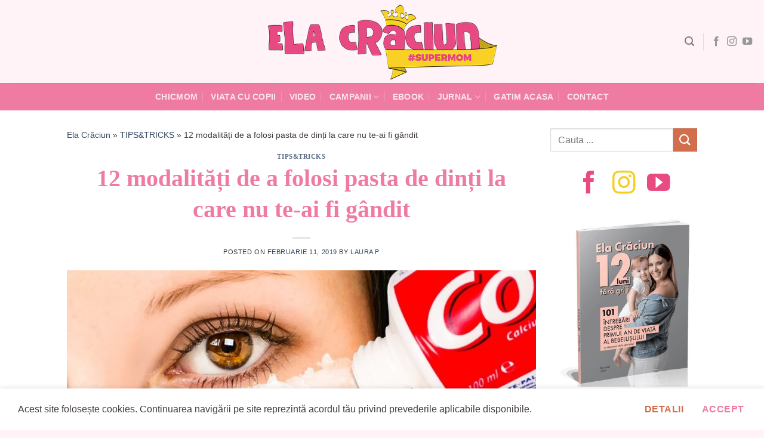

--- FILE ---
content_type: text/html; charset=UTF-8
request_url: https://elacraciun.ro/12-modalitati-de-a-folosi-pasta-de-dinti-la-care-nu-te-ai-fi-gandit/
body_size: 23117
content:
<!DOCTYPE html>
<html lang="ro-RO" class="loading-site no-js">
<head>
	<meta charset="UTF-8" />
	<link rel="profile" href="http://gmpg.org/xfn/11" />
	<link rel="pingback" href="https://elacraciun.ro/xmlrpc.php" />

	<script>(function(html){html.className = html.className.replace(/\bno-js\b/,'js')})(document.documentElement);</script>
<meta name='robots' content='index, follow, max-image-preview:large, max-snippet:-1, max-video-preview:-1' />
<meta name="viewport" content="width=device-width, initial-scale=1" />
<!-- Google Tag Manager by PYS -->
    <script data-cfasync="false" data-pagespeed-no-defer>
	    window.dataLayerPYS = window.dataLayerPYS || [];
	</script>
<!-- End Google Tag Manager by PYS -->
	<!-- This site is optimized with the Yoast SEO plugin v26.7 - https://yoast.com/wordpress/plugins/seo/ -->
	<title>12 modalități de a folosi pasta de dinți la care nu te-ai fi gândit</title>
	<meta name="description" content="Tot timpul sunt uimită atunci când descopăr ce întrebuințări neobișnuite au lucrurile. Pasta de dinți, de exemplu, e departe de a fi pur și simplu un" />
	<link rel="canonical" href="https://elacraciun.ro/12-modalitati-de-a-folosi-pasta-de-dinti-la-care-nu-te-ai-fi-gandit/" />
	<meta property="og:locale" content="ro_RO" />
	<meta property="og:type" content="article" />
	<meta property="og:title" content="12 modalități de a folosi pasta de dinți la care nu te-ai fi gândit" />
	<meta property="og:description" content="Tot timpul sunt uimită atunci când descopăr ce întrebuințări neobișnuite au lucrurile. Pasta de dinți, de exemplu, e departe de a fi pur și simplu un" />
	<meta property="og:url" content="https://elacraciun.ro/12-modalitati-de-a-folosi-pasta-de-dinti-la-care-nu-te-ai-fi-gandit/" />
	<meta property="og:site_name" content="Ela Crăciun - SuperMom - Blog de viaţă frumoasă" />
	<meta property="article:publisher" content="https://www.facebook.com/ela.craciun" />
	<meta property="article:published_time" content="2019-02-11T19:55:40+00:00" />
	<meta property="og:image" content="https://elacraciun.ro/wp-content/uploads/2019/02/utilizare-pasta-de-dinti.jpg" />
	<meta property="og:image:width" content="1280" />
	<meta property="og:image:height" content="720" />
	<meta property="og:image:type" content="image/jpeg" />
	<meta name="author" content="Laura P" />
	<meta name="twitter:card" content="summary_large_image" />
	<meta name="twitter:creator" content="@elacraciun" />
	<meta name="twitter:site" content="@elacraciun" />
	<meta name="twitter:label1" content="Scris de" />
	<meta name="twitter:data1" content="Laura P" />
	<meta name="twitter:label2" content="Timp estimat pentru citire" />
	<meta name="twitter:data2" content="2 minute" />
	<script type="application/ld+json" class="yoast-schema-graph">{"@context":"https://schema.org","@graph":[{"@type":"Article","@id":"https://elacraciun.ro/12-modalitati-de-a-folosi-pasta-de-dinti-la-care-nu-te-ai-fi-gandit/#article","isPartOf":{"@id":"https://elacraciun.ro/12-modalitati-de-a-folosi-pasta-de-dinti-la-care-nu-te-ai-fi-gandit/"},"author":{"name":"Laura P","@id":"https://elacraciun.ro/#/schema/person/7bf48325075ad597e93180bce3e378bd"},"headline":"12 modalități de a folosi pasta de dinți la care nu te-ai fi gândit","datePublished":"2019-02-11T19:55:40+00:00","mainEntityOfPage":{"@id":"https://elacraciun.ro/12-modalitati-de-a-folosi-pasta-de-dinti-la-care-nu-te-ai-fi-gandit/"},"wordCount":462,"commentCount":2,"publisher":{"@id":"https://elacraciun.ro/#organization"},"image":{"@id":"https://elacraciun.ro/12-modalitati-de-a-folosi-pasta-de-dinti-la-care-nu-te-ai-fi-gandit/#primaryimage"},"thumbnailUrl":"https://elacraciun.ro/wp-content/uploads/2019/02/utilizare-pasta-de-dinti.jpg","keywords":["pasta de dinti"],"articleSection":["TIPS&amp;TRICKS"],"inLanguage":"ro-RO","potentialAction":[{"@type":"CommentAction","name":"Comment","target":["https://elacraciun.ro/12-modalitati-de-a-folosi-pasta-de-dinti-la-care-nu-te-ai-fi-gandit/#respond"]}]},{"@type":"WebPage","@id":"https://elacraciun.ro/12-modalitati-de-a-folosi-pasta-de-dinti-la-care-nu-te-ai-fi-gandit/","url":"https://elacraciun.ro/12-modalitati-de-a-folosi-pasta-de-dinti-la-care-nu-te-ai-fi-gandit/","name":"12 modalități de a folosi pasta de dinți la care nu te-ai fi gândit","isPartOf":{"@id":"https://elacraciun.ro/#website"},"primaryImageOfPage":{"@id":"https://elacraciun.ro/12-modalitati-de-a-folosi-pasta-de-dinti-la-care-nu-te-ai-fi-gandit/#primaryimage"},"image":{"@id":"https://elacraciun.ro/12-modalitati-de-a-folosi-pasta-de-dinti-la-care-nu-te-ai-fi-gandit/#primaryimage"},"thumbnailUrl":"https://elacraciun.ro/wp-content/uploads/2019/02/utilizare-pasta-de-dinti.jpg","datePublished":"2019-02-11T19:55:40+00:00","description":"Tot timpul sunt uimită atunci când descopăr ce întrebuințări neobișnuite au lucrurile. Pasta de dinți, de exemplu, e departe de a fi pur și simplu un","breadcrumb":{"@id":"https://elacraciun.ro/12-modalitati-de-a-folosi-pasta-de-dinti-la-care-nu-te-ai-fi-gandit/#breadcrumb"},"inLanguage":"ro-RO","potentialAction":[{"@type":"ReadAction","target":["https://elacraciun.ro/12-modalitati-de-a-folosi-pasta-de-dinti-la-care-nu-te-ai-fi-gandit/"]}]},{"@type":"ImageObject","inLanguage":"ro-RO","@id":"https://elacraciun.ro/12-modalitati-de-a-folosi-pasta-de-dinti-la-care-nu-te-ai-fi-gandit/#primaryimage","url":"https://elacraciun.ro/wp-content/uploads/2019/02/utilizare-pasta-de-dinti.jpg","contentUrl":"https://elacraciun.ro/wp-content/uploads/2019/02/utilizare-pasta-de-dinti.jpg","width":1280,"height":720},{"@type":"BreadcrumbList","@id":"https://elacraciun.ro/12-modalitati-de-a-folosi-pasta-de-dinti-la-care-nu-te-ai-fi-gandit/#breadcrumb","itemListElement":[{"@type":"ListItem","position":1,"name":"Ela Crăciun","item":"https://elacraciun.ro/"},{"@type":"ListItem","position":2,"name":"TIPS&amp;TRICKS","item":"https://elacraciun.ro/categorie/tips-tricks/"},{"@type":"ListItem","position":3,"name":"12 modalități de a folosi pasta de dinți la care nu te-ai fi gândit"}]},{"@type":"WebSite","@id":"https://elacraciun.ro/#website","url":"https://elacraciun.ro/","name":"Ela Crăciun - SuperMom - Blog de viaţă frumoasă","description":"Simplu, frumos și bun. Acum!","publisher":{"@id":"https://elacraciun.ro/#organization"},"potentialAction":[{"@type":"SearchAction","target":{"@type":"EntryPoint","urlTemplate":"https://elacraciun.ro/?s={search_term_string}"},"query-input":{"@type":"PropertyValueSpecification","valueRequired":true,"valueName":"search_term_string"}}],"inLanguage":"ro-RO"},{"@type":"Organization","@id":"https://elacraciun.ro/#organization","name":"Ela Craciun","url":"https://elacraciun.ro/","logo":{"@type":"ImageObject","inLanguage":"ro-RO","@id":"https://elacraciun.ro/#/schema/logo/image/","url":"https://elacraciun.ro/wp-content/uploads/2021/07/ElaCraciun_logo.png","contentUrl":"https://elacraciun.ro/wp-content/uploads/2021/07/ElaCraciun_logo.png","width":525,"height":176,"caption":"Ela Craciun"},"image":{"@id":"https://elacraciun.ro/#/schema/logo/image/"},"sameAs":["https://www.facebook.com/ela.craciun","https://x.com/elacraciun","https://www.instagram.com/elacraciun/","https://www.pinterest.com/elacraciun/","https://www.youtube.com/user/elacraciun"]},{"@type":"Person","@id":"https://elacraciun.ro/#/schema/person/7bf48325075ad597e93180bce3e378bd","name":"Laura P","image":{"@type":"ImageObject","inLanguage":"ro-RO","@id":"https://elacraciun.ro/#/schema/person/image/","url":"https://secure.gravatar.com/avatar/e69df44a1e6eeaa1d0947999100f7a4440c33577f03379ed9e533085c00b395b?s=96&d=mm&r=g","contentUrl":"https://secure.gravatar.com/avatar/e69df44a1e6eeaa1d0947999100f7a4440c33577f03379ed9e533085c00b395b?s=96&d=mm&r=g","caption":"Laura P"},"url":"https://elacraciun.ro/author/redactia/"}]}</script>
	<!-- / Yoast SEO plugin. -->


<script type='application/javascript' id='pys-version-script'>console.log('PixelYourSite PRO version 12.3.4.1');</script>
<link rel='prefetch' href='https://elacraciun.ro/wp-content/themes/ela/assets/js/flatsome.js?ver=8e60d746741250b4dd4e' />
<link rel='prefetch' href='https://elacraciun.ro/wp-content/themes/ela/assets/js/chunk.slider.js?ver=3.19.6' />
<link rel='prefetch' href='https://elacraciun.ro/wp-content/themes/ela/assets/js/chunk.popups.js?ver=3.19.6' />
<link rel='prefetch' href='https://elacraciun.ro/wp-content/themes/ela/assets/js/chunk.tooltips.js?ver=3.19.6' />
<link rel="alternate" type="application/rss+xml" title="Ela Crăciun - SuperMom - Blog de viaţă frumoasă &raquo; Flux" href="https://elacraciun.ro/feed/" />
<link rel="alternate" type="application/rss+xml" title="Ela Crăciun - SuperMom - Blog de viaţă frumoasă &raquo; Flux comentarii" href="https://elacraciun.ro/comments/feed/" />
<link rel="alternate" type="application/rss+xml" title="Flux comentarii Ela Crăciun - SuperMom - Blog de viaţă frumoasă &raquo; 12 modalități de a folosi pasta de dinți la care nu te-ai fi gândit" href="https://elacraciun.ro/12-modalitati-de-a-folosi-pasta-de-dinti-la-care-nu-te-ai-fi-gandit/feed/" />
<link rel="alternate" title="oEmbed (JSON)" type="application/json+oembed" href="https://elacraciun.ro/wp-json/oembed/1.0/embed?url=https%3A%2F%2Felacraciun.ro%2F12-modalitati-de-a-folosi-pasta-de-dinti-la-care-nu-te-ai-fi-gandit%2F" />
<link rel="alternate" title="oEmbed (XML)" type="text/xml+oembed" href="https://elacraciun.ro/wp-json/oembed/1.0/embed?url=https%3A%2F%2Felacraciun.ro%2F12-modalitati-de-a-folosi-pasta-de-dinti-la-care-nu-te-ai-fi-gandit%2F&#038;format=xml" />
<style id='wp-img-auto-sizes-contain-inline-css' type='text/css'>
img:is([sizes=auto i],[sizes^="auto," i]){contain-intrinsic-size:3000px 1500px}
/*# sourceURL=wp-img-auto-sizes-contain-inline-css */
</style>
<link rel='stylesheet' id='wp-components-css' href='https://elacraciun.ro/wp-includes/css/dist/components/style.min.css?ver=68b28bb558fd8fe17ed3d73048f467cb' type='text/css' media='all' />
<link rel='stylesheet' id='wp-preferences-css' href='https://elacraciun.ro/wp-includes/css/dist/preferences/style.min.css?ver=68b28bb558fd8fe17ed3d73048f467cb' type='text/css' media='all' />
<link rel='stylesheet' id='wp-block-editor-css' href='https://elacraciun.ro/wp-includes/css/dist/block-editor/style.min.css?ver=68b28bb558fd8fe17ed3d73048f467cb' type='text/css' media='all' />
<link rel='stylesheet' id='popup-maker-block-library-style-css' href='https://elacraciun.ro/wp-content/plugins/popup-maker/dist/packages/block-library-style.css?ver=dbea705cfafe089d65f1' type='text/css' media='all' />
<link rel='stylesheet' id='yarpp-thumbnails-css' href='https://elacraciun.ro/wp-content/plugins/yet-another-related-posts-plugin/style/styles_thumbnails.css?ver=5.30.11' type='text/css' media='all' />
<style id='yarpp-thumbnails-inline-css' type='text/css'>
.yarpp-thumbnails-horizontal .yarpp-thumbnail {width: 160px;height: 200px;margin: 5px;margin-left: 0px;}.yarpp-thumbnail > img, .yarpp-thumbnail-default {width: 150px;height: 150px;margin: 5px;}.yarpp-thumbnails-horizontal .yarpp-thumbnail-title {margin: 7px;margin-top: 0px;width: 150px;}.yarpp-thumbnail-default > img {min-height: 150px;min-width: 150px;}
/*# sourceURL=yarpp-thumbnails-inline-css */
</style>
<link rel='stylesheet' id='flatsome-main-css' href='https://elacraciun.ro/wp-content/themes/ela/assets/css/flatsome.css?ver=3.19.6' type='text/css' media='all' />
<style id='flatsome-main-inline-css' type='text/css'>
@font-face {
				font-family: "fl-icons";
				font-display: block;
				src: url(https://elacraciun.ro/wp-content/themes/ela/assets/css/icons/fl-icons.eot?v=3.19.6);
				src:
					url(https://elacraciun.ro/wp-content/themes/ela/assets/css/icons/fl-icons.eot#iefix?v=3.19.6) format("embedded-opentype"),
					url(https://elacraciun.ro/wp-content/themes/ela/assets/css/icons/fl-icons.woff2?v=3.19.6) format("woff2"),
					url(https://elacraciun.ro/wp-content/themes/ela/assets/css/icons/fl-icons.ttf?v=3.19.6) format("truetype"),
					url(https://elacraciun.ro/wp-content/themes/ela/assets/css/icons/fl-icons.woff?v=3.19.6) format("woff"),
					url(https://elacraciun.ro/wp-content/themes/ela/assets/css/icons/fl-icons.svg?v=3.19.6#fl-icons) format("svg");
			}
/*# sourceURL=flatsome-main-inline-css */
</style>
<script type="text/javascript" id="jquery-core-js-extra">
/* <![CDATA[ */
var pysFacebookRest = {"restApiUrl":"https://elacraciun.ro/wp-json/pys-facebook/v1/event","debug":""};
//# sourceURL=jquery-core-js-extra
/* ]]> */
</script>
<script type="text/javascript" src="https://elacraciun.ro/wp-includes/js/jquery/jquery.min.js?ver=3.7.1" id="jquery-core-js"></script>
<script type="text/javascript" src="https://elacraciun.ro/wp-content/plugins/pixelyoursite-pro/dist/scripts/jquery.bind-first-0.2.3.min.js" id="jquery-bind-first-js"></script>
<script type="text/javascript" src="https://elacraciun.ro/wp-content/plugins/pixelyoursite-pro/dist/scripts/js.cookie-2.1.3.min.js?ver=2.1.3" id="js-cookie-pys-js"></script>
<script type="text/javascript" src="https://elacraciun.ro/wp-content/plugins/pixelyoursite-pro/dist/scripts/sha256.js?ver=0.11.0" id="js-sha256-js"></script>
<script type="text/javascript" src="https://elacraciun.ro/wp-content/plugins/pixelyoursite-pro/dist/scripts/tld.min.js?ver=2.3.1" id="js-tld-js"></script>
<script type="text/javascript" id="pys-js-extra">
/* <![CDATA[ */
var pysOptions = {"staticEvents":{"facebook":{"init_event":[{"delay":0,"type":"static","ajaxFire":false,"name":"PageView","eventID":"0c95fcad-1ad2-43c2-8049-d4c9d520ce23","pixelIds":["630402620942241"],"params":{"tags":"pasta de dinti","post_category":"TIPS&TRICKS","page_title":"12 modalit\u0103\u021bi de a folosi pasta de din\u021bi la care nu te-ai fi g\u00e2ndit","post_type":"post","post_id":50973,"plugin":"PixelYourSite","event_url":"elacraciun.ro/12-modalitati-de-a-folosi-pasta-de-dinti-la-care-nu-te-ai-fi-gandit/","user_role":"guest"},"e_id":"init_event","ids":[],"hasTimeWindow":false,"timeWindow":0,"woo_order":"","edd_order":""}]}},"dynamicEvents":{"automatic_event_internal_link":{"facebook":{"delay":0,"type":"dyn","name":"InternalClick","eventID":"4d0e6783-3f76-45b6-a11f-b0aaa0470986","pixelIds":["630402620942241"],"params":{"page_title":"12 modalit\u0103\u021bi de a folosi pasta de din\u021bi la care nu te-ai fi g\u00e2ndit","post_type":"post","post_id":50973,"plugin":"PixelYourSite","event_url":"elacraciun.ro/12-modalitati-de-a-folosi-pasta-de-dinti-la-care-nu-te-ai-fi-gandit/","user_role":"guest"},"e_id":"automatic_event_internal_link","ids":[],"hasTimeWindow":false,"timeWindow":0,"woo_order":"","edd_order":""},"ga":{"delay":0,"type":"dyn","name":"InternalClick","trackingIds":["G-6BZJ16GD6H"],"eventID":"4d0e6783-3f76-45b6-a11f-b0aaa0470986","params":{"page_title":"12 modalit\u0103\u021bi de a folosi pasta de din\u021bi la care nu te-ai fi g\u00e2ndit","post_type":"post","post_id":50973,"plugin":"PixelYourSite","event_url":"elacraciun.ro/12-modalitati-de-a-folosi-pasta-de-dinti-la-care-nu-te-ai-fi-gandit/","user_role":"guest"},"e_id":"automatic_event_internal_link","ids":[],"hasTimeWindow":false,"timeWindow":0,"woo_order":"","edd_order":""}},"automatic_event_outbound_link":{"facebook":{"delay":0,"type":"dyn","name":"OutboundClick","eventID":"08bf04c6-cacf-497e-a8a1-6a33f30a44bc","pixelIds":["630402620942241"],"params":{"page_title":"12 modalit\u0103\u021bi de a folosi pasta de din\u021bi la care nu te-ai fi g\u00e2ndit","post_type":"post","post_id":50973,"plugin":"PixelYourSite","event_url":"elacraciun.ro/12-modalitati-de-a-folosi-pasta-de-dinti-la-care-nu-te-ai-fi-gandit/","user_role":"guest"},"e_id":"automatic_event_outbound_link","ids":[],"hasTimeWindow":false,"timeWindow":0,"woo_order":"","edd_order":""},"ga":{"delay":0,"type":"dyn","name":"OutboundClick","trackingIds":["G-6BZJ16GD6H"],"eventID":"08bf04c6-cacf-497e-a8a1-6a33f30a44bc","params":{"page_title":"12 modalit\u0103\u021bi de a folosi pasta de din\u021bi la care nu te-ai fi g\u00e2ndit","post_type":"post","post_id":50973,"plugin":"PixelYourSite","event_url":"elacraciun.ro/12-modalitati-de-a-folosi-pasta-de-dinti-la-care-nu-te-ai-fi-gandit/","user_role":"guest"},"e_id":"automatic_event_outbound_link","ids":[],"hasTimeWindow":false,"timeWindow":0,"woo_order":"","edd_order":""}},"automatic_event_video":{"facebook":{"delay":0,"type":"dyn","name":"WatchVideo","eventID":"8e4046fe-3903-4f8c-834e-789904356f8d","pixelIds":["630402620942241"],"params":{"page_title":"12 modalit\u0103\u021bi de a folosi pasta de din\u021bi la care nu te-ai fi g\u00e2ndit","post_type":"post","post_id":50973,"plugin":"PixelYourSite","event_url":"elacraciun.ro/12-modalitati-de-a-folosi-pasta-de-dinti-la-care-nu-te-ai-fi-gandit/","user_role":"guest"},"e_id":"automatic_event_video","ids":[],"hasTimeWindow":false,"timeWindow":0,"woo_order":"","edd_order":""},"ga":{"delay":0,"type":"dyn","name":"WatchVideo","youtube_disabled":false,"trackingIds":["G-6BZJ16GD6H"],"eventID":"8e4046fe-3903-4f8c-834e-789904356f8d","params":{"page_title":"12 modalit\u0103\u021bi de a folosi pasta de din\u021bi la care nu te-ai fi g\u00e2ndit","post_type":"post","post_id":50973,"plugin":"PixelYourSite","event_url":"elacraciun.ro/12-modalitati-de-a-folosi-pasta-de-dinti-la-care-nu-te-ai-fi-gandit/","user_role":"guest"},"e_id":"automatic_event_video","ids":[],"hasTimeWindow":false,"timeWindow":0,"woo_order":"","edd_order":""}},"automatic_event_tel_link":{"facebook":{"delay":0,"type":"dyn","name":"TelClick","eventID":"0f7d1303-e364-47c7-abd6-cd084ab04ce7","pixelIds":["630402620942241"],"params":{"page_title":"12 modalit\u0103\u021bi de a folosi pasta de din\u021bi la care nu te-ai fi g\u00e2ndit","post_type":"post","post_id":50973,"plugin":"PixelYourSite","event_url":"elacraciun.ro/12-modalitati-de-a-folosi-pasta-de-dinti-la-care-nu-te-ai-fi-gandit/","user_role":"guest"},"e_id":"automatic_event_tel_link","ids":[],"hasTimeWindow":false,"timeWindow":0,"woo_order":"","edd_order":""},"ga":{"delay":0,"type":"dyn","name":"TelClick","trackingIds":["G-6BZJ16GD6H"],"eventID":"0f7d1303-e364-47c7-abd6-cd084ab04ce7","params":{"page_title":"12 modalit\u0103\u021bi de a folosi pasta de din\u021bi la care nu te-ai fi g\u00e2ndit","post_type":"post","post_id":50973,"plugin":"PixelYourSite","event_url":"elacraciun.ro/12-modalitati-de-a-folosi-pasta-de-dinti-la-care-nu-te-ai-fi-gandit/","user_role":"guest"},"e_id":"automatic_event_tel_link","ids":[],"hasTimeWindow":false,"timeWindow":0,"woo_order":"","edd_order":""}},"automatic_event_email_link":{"facebook":{"delay":0,"type":"dyn","name":"EmailClick","eventID":"772292e5-455d-40d2-94c7-a524af0f1dc4","pixelIds":["630402620942241"],"params":{"page_title":"12 modalit\u0103\u021bi de a folosi pasta de din\u021bi la care nu te-ai fi g\u00e2ndit","post_type":"post","post_id":50973,"plugin":"PixelYourSite","event_url":"elacraciun.ro/12-modalitati-de-a-folosi-pasta-de-dinti-la-care-nu-te-ai-fi-gandit/","user_role":"guest"},"e_id":"automatic_event_email_link","ids":[],"hasTimeWindow":false,"timeWindow":0,"woo_order":"","edd_order":""},"ga":{"delay":0,"type":"dyn","name":"EmailClick","trackingIds":["G-6BZJ16GD6H"],"eventID":"772292e5-455d-40d2-94c7-a524af0f1dc4","params":{"page_title":"12 modalit\u0103\u021bi de a folosi pasta de din\u021bi la care nu te-ai fi g\u00e2ndit","post_type":"post","post_id":50973,"plugin":"PixelYourSite","event_url":"elacraciun.ro/12-modalitati-de-a-folosi-pasta-de-dinti-la-care-nu-te-ai-fi-gandit/","user_role":"guest"},"e_id":"automatic_event_email_link","ids":[],"hasTimeWindow":false,"timeWindow":0,"woo_order":"","edd_order":""}},"automatic_event_form":{"facebook":{"delay":0,"type":"dyn","name":"Form","eventID":"efd71983-befa-4024-b7b5-0f51dae098b9","pixelIds":["630402620942241"],"params":{"page_title":"12 modalit\u0103\u021bi de a folosi pasta de din\u021bi la care nu te-ai fi g\u00e2ndit","post_type":"post","post_id":50973,"plugin":"PixelYourSite","event_url":"elacraciun.ro/12-modalitati-de-a-folosi-pasta-de-dinti-la-care-nu-te-ai-fi-gandit/","user_role":"guest"},"e_id":"automatic_event_form","ids":[],"hasTimeWindow":false,"timeWindow":0,"woo_order":"","edd_order":""},"ga":{"delay":0,"type":"dyn","name":"Form","trackingIds":["G-6BZJ16GD6H"],"eventID":"efd71983-befa-4024-b7b5-0f51dae098b9","params":{"page_title":"12 modalit\u0103\u021bi de a folosi pasta de din\u021bi la care nu te-ai fi g\u00e2ndit","post_type":"post","post_id":50973,"plugin":"PixelYourSite","event_url":"elacraciun.ro/12-modalitati-de-a-folosi-pasta-de-dinti-la-care-nu-te-ai-fi-gandit/","user_role":"guest"},"e_id":"automatic_event_form","ids":[],"hasTimeWindow":false,"timeWindow":0,"woo_order":"","edd_order":""}},"automatic_event_download":{"facebook":{"delay":0,"type":"dyn","name":"Download","extensions":["","doc","exe","js","pdf","ppt","tgz","zip","xls"],"eventID":"9456076e-1c9c-40e2-a469-2934db1da31a","pixelIds":["630402620942241"],"params":{"page_title":"12 modalit\u0103\u021bi de a folosi pasta de din\u021bi la care nu te-ai fi g\u00e2ndit","post_type":"post","post_id":50973,"plugin":"PixelYourSite","event_url":"elacraciun.ro/12-modalitati-de-a-folosi-pasta-de-dinti-la-care-nu-te-ai-fi-gandit/","user_role":"guest"},"e_id":"automatic_event_download","ids":[],"hasTimeWindow":false,"timeWindow":0,"woo_order":"","edd_order":""},"ga":{"delay":0,"type":"dyn","name":"Download","extensions":["","doc","exe","js","pdf","ppt","tgz","zip","xls"],"trackingIds":["G-6BZJ16GD6H"],"eventID":"9456076e-1c9c-40e2-a469-2934db1da31a","params":{"page_title":"12 modalit\u0103\u021bi de a folosi pasta de din\u021bi la care nu te-ai fi g\u00e2ndit","post_type":"post","post_id":50973,"plugin":"PixelYourSite","event_url":"elacraciun.ro/12-modalitati-de-a-folosi-pasta-de-dinti-la-care-nu-te-ai-fi-gandit/","user_role":"guest"},"e_id":"automatic_event_download","ids":[],"hasTimeWindow":false,"timeWindow":0,"woo_order":"","edd_order":""}},"automatic_event_comment":{"facebook":{"delay":0,"type":"dyn","name":"Comment","eventID":"ef6666a8-e50f-4c9f-af92-b2319366d3b3","pixelIds":["630402620942241"],"params":{"page_title":"12 modalit\u0103\u021bi de a folosi pasta de din\u021bi la care nu te-ai fi g\u00e2ndit","post_type":"post","post_id":50973,"plugin":"PixelYourSite","event_url":"elacraciun.ro/12-modalitati-de-a-folosi-pasta-de-dinti-la-care-nu-te-ai-fi-gandit/","user_role":"guest"},"e_id":"automatic_event_comment","ids":[],"hasTimeWindow":false,"timeWindow":0,"woo_order":"","edd_order":""},"ga":{"delay":0,"type":"dyn","name":"Comment","trackingIds":["G-6BZJ16GD6H"],"eventID":"ef6666a8-e50f-4c9f-af92-b2319366d3b3","params":{"page_title":"12 modalit\u0103\u021bi de a folosi pasta de din\u021bi la care nu te-ai fi g\u00e2ndit","post_type":"post","post_id":50973,"plugin":"PixelYourSite","event_url":"elacraciun.ro/12-modalitati-de-a-folosi-pasta-de-dinti-la-care-nu-te-ai-fi-gandit/","user_role":"guest"},"e_id":"automatic_event_comment","ids":[],"hasTimeWindow":false,"timeWindow":0,"woo_order":"","edd_order":""}},"automatic_event_adsense":{"facebook":{"delay":0,"type":"dyn","name":"AdSense","eventID":"dafdec97-0e09-4a0c-93b6-da5bb95a00cf","pixelIds":["630402620942241"],"params":{"page_title":"12 modalit\u0103\u021bi de a folosi pasta de din\u021bi la care nu te-ai fi g\u00e2ndit","post_type":"post","post_id":50973,"plugin":"PixelYourSite","event_url":"elacraciun.ro/12-modalitati-de-a-folosi-pasta-de-dinti-la-care-nu-te-ai-fi-gandit/","user_role":"guest"},"e_id":"automatic_event_adsense","ids":[],"hasTimeWindow":false,"timeWindow":0,"woo_order":"","edd_order":""},"ga":{"delay":0,"type":"dyn","name":"AdSense","trackingIds":["G-6BZJ16GD6H"],"eventID":"dafdec97-0e09-4a0c-93b6-da5bb95a00cf","params":{"page_title":"12 modalit\u0103\u021bi de a folosi pasta de din\u021bi la care nu te-ai fi g\u00e2ndit","post_type":"post","post_id":50973,"plugin":"PixelYourSite","event_url":"elacraciun.ro/12-modalitati-de-a-folosi-pasta-de-dinti-la-care-nu-te-ai-fi-gandit/","user_role":"guest"},"e_id":"automatic_event_adsense","ids":[],"hasTimeWindow":false,"timeWindow":0,"woo_order":"","edd_order":""}},"automatic_event_scroll":{"facebook":{"delay":0,"type":"dyn","name":"PageScroll","scroll_percent":50,"eventID":"6d6c433e-df70-4558-99bd-8226f81d38ae","pixelIds":["630402620942241"],"params":{"page_title":"12 modalit\u0103\u021bi de a folosi pasta de din\u021bi la care nu te-ai fi g\u00e2ndit","post_type":"post","post_id":50973,"plugin":"PixelYourSite","event_url":"elacraciun.ro/12-modalitati-de-a-folosi-pasta-de-dinti-la-care-nu-te-ai-fi-gandit/","user_role":"guest"},"e_id":"automatic_event_scroll","ids":[],"hasTimeWindow":false,"timeWindow":0,"woo_order":"","edd_order":""},"ga":{"delay":0,"type":"dyn","name":"PageScroll","scroll_percent":50,"trackingIds":["G-6BZJ16GD6H"],"eventID":"6d6c433e-df70-4558-99bd-8226f81d38ae","params":{"page_title":"12 modalit\u0103\u021bi de a folosi pasta de din\u021bi la care nu te-ai fi g\u00e2ndit","post_type":"post","post_id":50973,"plugin":"PixelYourSite","event_url":"elacraciun.ro/12-modalitati-de-a-folosi-pasta-de-dinti-la-care-nu-te-ai-fi-gandit/","user_role":"guest"},"e_id":"automatic_event_scroll","ids":[],"hasTimeWindow":false,"timeWindow":0,"woo_order":"","edd_order":""}},"automatic_event_time_on_page":{"facebook":{"delay":0,"type":"dyn","name":"TimeOnPage","time_on_page":30,"eventID":"ce2374a0-78af-409b-b4f8-e8c53f296090","pixelIds":["630402620942241"],"params":{"page_title":"12 modalit\u0103\u021bi de a folosi pasta de din\u021bi la care nu te-ai fi g\u00e2ndit","post_type":"post","post_id":50973,"plugin":"PixelYourSite","event_url":"elacraciun.ro/12-modalitati-de-a-folosi-pasta-de-dinti-la-care-nu-te-ai-fi-gandit/","user_role":"guest"},"e_id":"automatic_event_time_on_page","ids":[],"hasTimeWindow":false,"timeWindow":0,"woo_order":"","edd_order":""},"ga":{"delay":0,"type":"dyn","name":"TimeOnPage","time_on_page":30,"trackingIds":["G-6BZJ16GD6H"],"eventID":"ce2374a0-78af-409b-b4f8-e8c53f296090","params":{"page_title":"12 modalit\u0103\u021bi de a folosi pasta de din\u021bi la care nu te-ai fi g\u00e2ndit","post_type":"post","post_id":50973,"plugin":"PixelYourSite","event_url":"elacraciun.ro/12-modalitati-de-a-folosi-pasta-de-dinti-la-care-nu-te-ai-fi-gandit/","user_role":"guest"},"e_id":"automatic_event_time_on_page","ids":[],"hasTimeWindow":false,"timeWindow":0,"woo_order":"","edd_order":""}}},"triggerEvents":[],"triggerEventTypes":[],"facebook":{"pixelIds":["630402620942241"],"advancedMatchingEnabled":true,"advancedMatching":{"external_id":"0a8f1569d81cd7215b6a4656be4924ea0a6fe4051911ab82b79e973f0962912f"},"removeMetadata":false,"wooVariableAsSimple":false,"serverApiEnabled":true,"wooCRSendFromServer":false,"send_external_id":true,"enabled_medical":false,"do_not_track_medical_param":["event_url","post_title","page_title","landing_page","content_name","categories","category_name","tags"],"meta_ldu":false},"ga":{"trackingIds":["G-6BZJ16GD6H"],"retargetingLogic":"ecomm","crossDomainEnabled":false,"crossDomainAcceptIncoming":false,"crossDomainDomains":[],"wooVariableAsSimple":true,"isDebugEnabled":[],"serverContainerUrls":{"G-6BZJ16GD6H":{"enable_server_container":"","server_container_url":"","transport_url":""}},"additionalConfig":{"G-6BZJ16GD6H":{"first_party_collection":true}},"disableAdvertisingFeatures":false,"disableAdvertisingPersonalization":false,"url_passthrough":true,"url_passthrough_filter":true,"custom_page_view_event":false},"debug":"","siteUrl":"https://elacraciun.ro","ajaxUrl":"https://elacraciun.ro/wp-admin/admin-ajax.php","ajax_event":"5cc4ca1d2e","trackUTMs":"1","trackTrafficSource":"1","user_id":"0","enable_lading_page_param":"1","cookie_duration":"7","enable_event_day_param":"1","enable_event_month_param":"1","enable_event_time_param":"1","enable_remove_target_url_param":"1","enable_remove_download_url_param":"1","visit_data_model":"first_visit","last_visit_duration":"60","enable_auto_save_advance_matching":"1","enable_success_send_form":"","enable_automatic_events":"1","enable_event_video":"1","ajaxForServerEvent":"1","ajaxForServerStaticEvent":"1","useSendBeacon":"1","send_external_id":"1","external_id_expire":"180","track_cookie_for_subdomains":"1","google_consent_mode":"1","data_persistency":"keep_data","advance_matching_form":{"enable_advance_matching_forms":true,"advance_matching_fn_names":["","first_name","first-name","first name","name"],"advance_matching_ln_names":["","last_name","last-name","last name"],"advance_matching_tel_names":["","phone","tel"],"advance_matching_em_names":[]},"advance_matching_url":{"enable_advance_matching_url":true,"advance_matching_fn_names":[],"advance_matching_ln_names":[],"advance_matching_tel_names":[],"advance_matching_em_names":[]},"track_dynamic_fields":[],"gdpr":{"ajax_enabled":false,"all_disabled_by_api":false,"facebook_disabled_by_api":false,"tiktok_disabled_by_api":false,"analytics_disabled_by_api":false,"google_ads_disabled_by_api":false,"pinterest_disabled_by_api":false,"bing_disabled_by_api":false,"reddit_disabled_by_api":false,"externalID_disabled_by_api":false,"facebook_prior_consent_enabled":true,"tiktok_prior_consent_enabled":true,"analytics_prior_consent_enabled":true,"google_ads_prior_consent_enabled":true,"pinterest_prior_consent_enabled":true,"bing_prior_consent_enabled":true,"cookiebot_integration_enabled":false,"cookiebot_facebook_consent_category":"marketing","cookiebot_tiktok_consent_category":"marketing","cookiebot_analytics_consent_category":"statistics","cookiebot_google_ads_consent_category":"marketing","cookiebot_pinterest_consent_category":"marketing","cookiebot_bing_consent_category":"marketing","cookie_notice_integration_enabled":false,"cookie_law_info_integration_enabled":false,"real_cookie_banner_integration_enabled":false,"consent_magic_integration_enabled":false,"analytics_storage":{"enabled":true,"value":"granted","filter":false},"ad_storage":{"enabled":true,"value":"granted","filter":false},"ad_user_data":{"enabled":true,"value":"granted","filter":false},"ad_personalization":{"enabled":true,"value":"granted","filter":false}},"cookie":{"disabled_all_cookie":false,"disabled_start_session_cookie":false,"disabled_advanced_form_data_cookie":false,"disabled_landing_page_cookie":false,"disabled_first_visit_cookie":false,"disabled_trafficsource_cookie":false,"disabled_utmTerms_cookie":false,"disabled_utmId_cookie":false,"disabled_google_alternative_id":false},"tracking_analytics":{"TrafficSource":"direct","TrafficLanding":"https://elacraciun.ro/12-modalitati-de-a-folosi-pasta-de-dinti-la-care-nu-te-ai-fi-gandit/","TrafficUtms":[],"TrafficUtmsId":[],"userDataEnable":true,"userData":{"emails":[],"phones":[],"addresses":[]},"use_encoding_provided_data":true,"use_multiple_provided_data":true},"GATags":{"ga_datalayer_type":"default","ga_datalayer_name":"dataLayerPYS","gclid_alternative_enabled":false,"gclid_alternative_param":""},"automatic":{"enable_youtube":true,"enable_vimeo":true,"enable_video":true},"woo":{"enabled":false},"edd":{"enabled":false},"cache_bypass":"1768693449"};
//# sourceURL=pys-js-extra
/* ]]> */
</script>
<script type="text/javascript" src="https://elacraciun.ro/wp-content/plugins/pixelyoursite-pro/dist/scripts/public.js?ver=12.3.4.1" id="pys-js"></script>
<link rel="https://api.w.org/" href="https://elacraciun.ro/wp-json/" /><link rel="alternate" title="JSON" type="application/json" href="https://elacraciun.ro/wp-json/wp/v2/posts/50973" /><link rel="EditURI" type="application/rsd+xml" title="RSD" href="https://elacraciun.ro/xmlrpc.php?rsd" />

<link rel='shortlink' href='https://elacraciun.ro/?p=50973' />

<!-- This site is using AdRotate v5.17.1 to display their advertisements - https://ajdg.solutions/ -->
<!-- AdRotate CSS -->
<style type="text/css" media="screen">
	.g { margin:0px; padding:0px; overflow:hidden; line-height:1; zoom:1; }
	.g img { height:auto; }
	.g-col { position:relative; float:left; }
	.g-col:first-child { margin-left: 0; }
	.g-col:last-child { margin-right: 0; }
	@media only screen and (max-width: 480px) {
		.g-col, .g-dyn, .g-single { width:100%; margin-left:0; margin-right:0; }
	}
</style>
<!-- /AdRotate CSS -->

<style id="custom-css" type="text/css">:root {--primary-color: #ef7ba3;--fs-color-primary: #ef7ba3;--fs-color-secondary: #d26e4b;--fs-color-success: #7a9c59;--fs-color-alert: #b20000;--fs-experimental-link-color: #334862;--fs-experimental-link-color-hover: #111;}.tooltipster-base {--tooltip-color: #fff;--tooltip-bg-color: #000;}.off-canvas-right .mfp-content, .off-canvas-left .mfp-content {--drawer-width: 300px;}html{background-color:#fff3f7!important;}.container-width, .full-width .ubermenu-nav, .container, .row{max-width: 1050px}.row.row-collapse{max-width: 1020px}.row.row-small{max-width: 1042.5px}.row.row-large{max-width: 1080px}.sticky-add-to-cart--active, #wrapper,#main,#main.dark{background-color: #fff8f8}.header-main{height: 139px}#logo img{max-height: 139px}#logo{width:547px;}#logo img{padding:4px 0;}.header-bottom{min-height: 46px}.header-top{min-height: 30px}.transparent .header-main{height: 30px}.transparent #logo img{max-height: 30px}.has-transparent + .page-title:first-of-type,.has-transparent + #main > .page-title,.has-transparent + #main > div > .page-title,.has-transparent + #main .page-header-wrapper:first-of-type .page-title{padding-top: 110px;}.header.show-on-scroll,.stuck .header-main{height:70px!important}.stuck #logo img{max-height: 70px!important}.header-bg-color {background-color: #fff3f7}.header-bottom {background-color: #ef7ba3}.top-bar-nav > li > a{line-height: 17px }.header-main .nav > li > a{line-height: 16px }.stuck .header-main .nav > li > a{line-height: 50px }.header-bottom-nav > li > a{line-height: 25px }@media (max-width: 549px) {.header-main{height: 55px}#logo img{max-height: 55px}}.blog-wrapper{background-color: #ffffff;}body{color: #443b3b}h1,h2,h3,h4,h5,h6,.heading-font{color: #ef7ba3;}.nav-vertical-fly-out > li + li {border-top-width: 1px; border-top-style: solid;}/* Custom CSS */body{font-family: Brandon Text, sans-serif;}.nav > li > a {font-family:Adobe Caslon Pro, sans-serif;}h1,h2,h3,h4,h5,h6, .heading-font {font-family: 'Brandon Grotesque';}.alt-font {font-family: Adobe Caslon Pro, sans-serif;}.label-new.menu-item > a:after{content:"Nou";}.label-hot.menu-item > a:after{content:"Hot";}.label-sale.menu-item > a:after{content:"Sale";}.label-popular.menu-item > a:after{content:"Popular";}</style>		<style type="text/css" id="wp-custom-css">
			.iconite {
	color:#e94a81;
}
.iconite .button.is-outline {
	border: solid 1px #e94a81;
}
.iconite .icon-instagram {
	color:#f7ce24;
}
.iconite .icon-whatsapp {
	color:#e94a81;
}
.iconite .icon-facebook {
	color:#e94a81;
}
.iconite .icon-pinterest {
	color:#e94a81;
}
.iconite .icon-envelop {
	color:#e94a81;
}
.iconite .icon-youtube {
	color:#e94a81;
}
h1 .titlu-home-s {
font-family: 'Adobe Caslon Pro'!important;
font-weight:lighter!important;
}
.h1, h1 {
	font-size: 2.5rem!important;
}
/*.from_the_blog_excerpt {display:none;*/
.flickity-slider>.row:not(.is-selected){
	opacity:0.7;
}
.row-large .col {
	padding: 0 12px 0!important;
}
.cmc h5 {
/*font-family: 'Adobe Caslon Pro'!important;*/
font-weight:lighter!important;
	font-size:1.45rem!important;
letter-spacing: -1px;
}
.cmc1 h5 {
/*font-family: 'Adobe Caslon Pro'!important;*/
font-weight:lighter!important;
	font-size:1.45rem!important;
letter-spacing: -1px;
}
.cmc2 h5 {
/*font-family: 'Adobe Caslon Pro'!important;*/
font-weight:lighter!important;
	font-size:1.45rem!important;
letter-spacing: -1px;
}
/* text sapou in first paragraph */
p.highlight {
    font-size:1.5rem!important;
	letter-spacing:-1px;
}
/*.article-inner .navigation-post {
	display:none;
}*/
 .badge-circle-inside .badge-inner, .badge-circle .badge-inner {
	display:none
}
#breadcrumbs{
	font-size:0.9rem!important;
}
body.page-id-62705 .footer_ascuns {
    display: none!important;
}
.single-page a {
	color:#ef7ba3;
}
.single-page a:hover {
	color:#33A33C;
}
.yarpp-related h3 {
	text-transform:none!important;
}
.bld-el {
	font-weight:lighter!important;
}
.text_forma {
	font-size:18px!important;
	align-content:center!important;
}
.wpforms-field-label-inline {
	font-size:16px!important;
}
.wpforms-field-description {
	font-size:16px!important;
	font-weight:400!important;
}
.wpforms-title {
	text-align:center!important;
	font-weight:400!important;
}
.buton_descarca {
	background-color:#ef7ba3!important;
	border-radius:28px!important;
		color:#fff!important;
	align-content:center!important;
	float:right!important;
}
@keyframes rotate-forever{0%{transform:rotate(0)}100%{transform:rotate(360deg)}}@keyframes spinner-loader{0%{transform:rotate(0)}100%{transform:rotate(360deg)}}.pum-container,.pum-content,.pum-content+.pum-close,.pum-content+.pum-close:active,.pum-content+.pum-close:focus,.pum-content+.pum-close:hover,.pum-overlay,.pum-title{background:0 0;border:none;bottom:auto;clear:none;cursor:default;float:none;font-family:inherit;font-size:medium;font-style:normal;font-weight:400;height:auto;left:auto;letter-spacing:normal;line-height:normal;max-height:none;max-width:none;min-height:0;min-width:0;overflow:visible;position:static;right:auto;text-align:left;text-decoration:none;text-indent:0;text-transform:none;top:auto;visibility:visible;white-space:normal;width:auto;z-index:auto}.pum-container .pum-content+.pum-close>span,.pum-content,.pum-title{position:relative;z-index:1}.pum-overlay,html.pum-open.pum-open-overlay-disabled.pum-open-fixed .pum-container,html.pum-open.pum-open-overlay.pum-open-fixed .pum-container{position:fixed}.pum-overlay{height:100%;width:100%;top:0;left:0;right:0;bottom:0;z-index:1999999999;overflow:initial;display:none;transition:.15s ease-in-out}.pum-overlay.pum-form-submission-detected,.pum-overlay.pum-preview{display:block}.pum-overlay,.pum-overlay *,.pum-overlay :after,.pum-overlay :before,.pum-overlay:after,.pum-overlay:before{box-sizing:border-box}.pum-container{top:100px;position:absolute;margin-bottom:3em;z-index:1999999999}.pum-container.pum-responsive{left:50%;margin-left:-47.5%;width:95%;height:auto;overflow:visible}.pum-container.pum-responsive img{max-width:100%;height:auto}@media only screen and (min-width:1024px){.pum-container.pum-responsive.pum-responsive-nano{margin-left:-5%;width:10%}.pum-container.pum-responsive.pum-responsive-micro{margin-left:-10%;width:20%}.pum-container.pum-responsive.pum-responsive-tiny{margin-left:-15%;width:30%}.pum-container.pum-responsive.pum-responsive-small{margin-left:-20%;width:40%}.pum-container.pum-responsive.pum-responsive-medium{margin-left:-30%;width:60%}.pum-container.pum-responsive.pum-responsive-normal{margin-left:-30%;width:70%}.pum-container.pum-responsive.pum-responsive-large{margin-left:-35%;width:80%}.pum-container.pum-responsive.pum-responsive-xlarge{margin-left:-47.5%;width:95%}.pum-container.pum-responsive.pum-position-fixed{position:fixed}}@media only screen and (max-width:1024px){.pum-container.pum-responsive.pum-position-fixed{position:absolute}}.pum-container.custom-position{left:auto;top:auto;margin-left:inherit}.pum-container .pum-title{margin-bottom:.5em}.pum-container .pum-content>:last-child,.pum-form__message:last-child{margin-bottom:0}.pum-container .pum-content:focus{outline:0}.pum-container .pum-content>:first-child{margin-top:0}.pum-container .pum-content+.pum-close{text-decoration:none;text-align:center;line-height:1;position:absolute;cursor:pointer;min-width:1em;z-index:2;background-color:transparent}.pum-container.pum-scrollable .pum-content{overflow:auto;overflow-y:scroll;max-height:95%}.pum-overlay.pum-overlay-disabled{visibility:hidden}.pum-overlay.pum-overlay-disabled::-webkit-scrollbar{display:block}.pum-overlay.pum-overlay-disabled .pum-container{visibility:visible}.popmake-close,.pum-overlay.pum-click-to-close{cursor:pointer}html.pum-open.pum-open-overlay,html.pum-open.pum-open-overlay.pum-open-fixed .pum-overlay{overflow:hidden}html.pum-open.pum-open-overlay.pum-open-scrollable body>[aria-hidden]{padding-right:15px}html.pum-open.pum-open-overlay.pum-open-scrollable .pum-overlay.pum-active{overflow-y:scroll;-webkit-overflow-scrolling:touch}html.pum-open.pum-open-overlay-disabled.pum-open-scrollable .pum-overlay.pum-active{position:static;height:auto;width:auto}.pum-form{margin:0 auto 16px}.pum-form__field{margin-bottom:1em}.pum-form__field label{font-weight:700}.pum-form__field input[type=date],.pum-form__field select{margin:0 auto;font-size:18px;line-height:26px;text-align:center;padding:3px;vertical-align:middle}.pum-form__field select{padding:5px 3px}.pum-form__loader{font-size:2em;animation-duration:.75s;animation-iteration-count:infinite;animation-name:rotate-forever;animation-timing-function:linear;height:.75em;width:.75em;border:.25em solid rgba(0,0,0,.5);border-right-color:transparent;border-radius:50%;display:inline-block}.pum-form__submit{position:relative}.pum-form__submit .pum-form__loader{margin-left:.5em;border:.25em solid rgba(255,255,255,.5);border-right-color:transparent}.pum-form__messages{display:none;border:1px solid rgba(0,0,0,.25);margin-bottom:.5em;padding:1em;position:relative}.pum-form__message{margin-bottom:.5em}.pum-form__message--error{color:red!important;border-color:red}.pum-form__message--success{color:green!important;border-color:green}.pum-form--loading,.pum-sub-form .pum-sub-form-loading{opacity:.5}.pum-alignment-left,.pum-form--alignment-left{text-align:left}.pum-alignment-center{text-align:center}.pum-alignment-right{text-align:right}.pum-form--alignment-center{text-align:center}.pum-form--alignment-right{text-align:right}.pum-form--layout-standard .pum-form__field>label{margin-bottom:.25em;display:block}.pum-form--layout-inline .pum-form__field{display:inline-block}.pum-form--layout-block .pum-form__field,.pum-form--layout-block button,.pum-form--layout-block div,.pum-form--layout-block input{display:block;width:100%}.pum-form--style-default label{font-size:14px;font-weight:700}.pum-form--style-default input[type=email],.pum-form--style-default input[type=text]{background-color:#f8f7f7;margin-bottom:5px;font-size:14px;padding:10px 8px}.pum-form--style-default button{font-size:18px;margin:10px 0 0;padding:10px 5px;cursor:pointer}.pum-sub-form p.pum-newsletter-error-msg{margin:0}.pum-sub-form .spinner-loader{right:50%;position:absolute;bottom:40%}.pum-sub-form .spinner-loader:not(:required){animation:1.5s linear infinite spinner-loader;border-radius:.5em;box-shadow:rgba(0,0,51,.3) 1.5em 0 0 0,rgba(0,0,51,.3) 1.1em 1.1em 0 0,rgba(0,0,51,.3) 0 1.5em 0 0,rgba(0,0,51,.3) -1.1em 1.1em 0 0,rgba(0,0,51,.3) -1.5em 0 0 0,rgba(0,0,51,.3) -1.1em -1.1em 0 0,rgba(0,0,51,.3) 0 -1.5em 0 0,rgba(0,0,51,.3) 1.1em -1.1em 0 0;display:inline-block;font-size:10px;width:1em;height:1em;margin:1.5em;overflow:hidden;text-indent:100%}.pum-form__field--consent{text-align:left}.pum-form__field--consent.pum-form__field--checkbox label,.pum-form__field--consent.pum-form__field--radio .pum-form__consent-radios.pum-form__consent-radios--inline label{display:inline-block;vertical-align:middle}.pum-form__field--consent.pum-form__field--checkbox label input{display:inline-block;width:inherit;margin:0;vertical-align:middle}.pum-form__field--consent.pum-form__field--radio .pum-form__consent-radios.pum-form__consent-radios--inline label input{display:inline-block;width:inherit;margin:0;vertical-align:middle}.pum-form__field--consent.pum-form__field--radio .pum-form__consent-radios.pum-form__consent-radios--inline label+label{margin-left:1em}.pum-form__field--consent.pum-form__field--radio .pum-form__consent-radios.pum-form__consent-radios--stacked label{display:block;vertical-align:middle}.pum-form__field--consent.pum-form__field--radio .pum-form__consent-radios.pum-form__consent-radios--stacked label input{display:inline-block;width:inherit;margin:0;vertical-align:middle}.pum-container iframe.formidable{width:100%;overflow:visible}.pika-single,body div#ui-datepicker-div[style]{z-index:9999999999!important}
/* Popup Theme 72497: Enterprise Blue */
.pum-theme-72497, .pum-theme-enterprise-blue { background-color: rgba( 0, 0, 0, 0.70 ) } 
.pum-theme-72497 .pum-container, .pum-theme-enterprise-blue .pum-container { padding: 25px; border-radius: 16px; border: 1px inset #dd3333; box-shadow: 0px 10px 25px 4px rgba( 2, 2, 2, 0.50 ); background-color: rgba( 255, 255, 255, 1.00 ) } 
.pum-theme-72497 .pum-title, .pum-theme-enterprise-blue .pum-title { color: #315b7c; text-align: center; text-shadow: 0px 0px 0px rgba( 2, 2, 2, 0.23 ); font-family: Roboto; font-weight: 400; font-size: 34px; line-height: 36px } 
.pum-theme-72497 .pum-content, .pum-theme-enterprise-blue .pum-content { color: #2d2d2d; font-family: inherit; font-weight: 100 } 
.pum-theme-72497 .pum-content + .pum-close, .pum-theme-enterprise-blue .pum-content + .pum-close { position: absolute; height: 22px; width: 22px; left: auto; right: 6px; bottom: auto; top: 6px; padding: 0px; color: #ffffff; font-family: Times New Roman; font-weight: 300; font-size: 15px; line-height: 14px; border: 1px none #ffffff; border-radius: 28px; box-shadow: 0px 0px 0px 0px rgba( 2, 2, 2, 0.23 ); text-shadow: 0px 0px 0px rgba( 0, 0, 0, 0.23 ); background-color: rgba( 226, 90, 158, 0.98 ) } 
.custom-header-image-wrapper {
  width: 100%;
  display: block;
  margin: 0 auto;
  z-index: 1;
  position: relative; /* NU fixed, NU absolute */
}

.custom-header-image-wrapper img {
  display: block;
  width: 100%;
  height: auto;
}


		</style>
		<style id="kirki-inline-styles"></style><style id='global-styles-inline-css' type='text/css'>
:root{--wp--preset--aspect-ratio--square: 1;--wp--preset--aspect-ratio--4-3: 4/3;--wp--preset--aspect-ratio--3-4: 3/4;--wp--preset--aspect-ratio--3-2: 3/2;--wp--preset--aspect-ratio--2-3: 2/3;--wp--preset--aspect-ratio--16-9: 16/9;--wp--preset--aspect-ratio--9-16: 9/16;--wp--preset--color--black: #000000;--wp--preset--color--cyan-bluish-gray: #abb8c3;--wp--preset--color--white: #ffffff;--wp--preset--color--pale-pink: #f78da7;--wp--preset--color--vivid-red: #cf2e2e;--wp--preset--color--luminous-vivid-orange: #ff6900;--wp--preset--color--luminous-vivid-amber: #fcb900;--wp--preset--color--light-green-cyan: #7bdcb5;--wp--preset--color--vivid-green-cyan: #00d084;--wp--preset--color--pale-cyan-blue: #8ed1fc;--wp--preset--color--vivid-cyan-blue: #0693e3;--wp--preset--color--vivid-purple: #9b51e0;--wp--preset--color--primary: #ef7ba3;--wp--preset--color--secondary: #d26e4b;--wp--preset--color--success: #7a9c59;--wp--preset--color--alert: #b20000;--wp--preset--gradient--vivid-cyan-blue-to-vivid-purple: linear-gradient(135deg,rgb(6,147,227) 0%,rgb(155,81,224) 100%);--wp--preset--gradient--light-green-cyan-to-vivid-green-cyan: linear-gradient(135deg,rgb(122,220,180) 0%,rgb(0,208,130) 100%);--wp--preset--gradient--luminous-vivid-amber-to-luminous-vivid-orange: linear-gradient(135deg,rgb(252,185,0) 0%,rgb(255,105,0) 100%);--wp--preset--gradient--luminous-vivid-orange-to-vivid-red: linear-gradient(135deg,rgb(255,105,0) 0%,rgb(207,46,46) 100%);--wp--preset--gradient--very-light-gray-to-cyan-bluish-gray: linear-gradient(135deg,rgb(238,238,238) 0%,rgb(169,184,195) 100%);--wp--preset--gradient--cool-to-warm-spectrum: linear-gradient(135deg,rgb(74,234,220) 0%,rgb(151,120,209) 20%,rgb(207,42,186) 40%,rgb(238,44,130) 60%,rgb(251,105,98) 80%,rgb(254,248,76) 100%);--wp--preset--gradient--blush-light-purple: linear-gradient(135deg,rgb(255,206,236) 0%,rgb(152,150,240) 100%);--wp--preset--gradient--blush-bordeaux: linear-gradient(135deg,rgb(254,205,165) 0%,rgb(254,45,45) 50%,rgb(107,0,62) 100%);--wp--preset--gradient--luminous-dusk: linear-gradient(135deg,rgb(255,203,112) 0%,rgb(199,81,192) 50%,rgb(65,88,208) 100%);--wp--preset--gradient--pale-ocean: linear-gradient(135deg,rgb(255,245,203) 0%,rgb(182,227,212) 50%,rgb(51,167,181) 100%);--wp--preset--gradient--electric-grass: linear-gradient(135deg,rgb(202,248,128) 0%,rgb(113,206,126) 100%);--wp--preset--gradient--midnight: linear-gradient(135deg,rgb(2,3,129) 0%,rgb(40,116,252) 100%);--wp--preset--font-size--small: 13px;--wp--preset--font-size--medium: 20px;--wp--preset--font-size--large: 36px;--wp--preset--font-size--x-large: 42px;--wp--preset--spacing--20: 0.44rem;--wp--preset--spacing--30: 0.67rem;--wp--preset--spacing--40: 1rem;--wp--preset--spacing--50: 1.5rem;--wp--preset--spacing--60: 2.25rem;--wp--preset--spacing--70: 3.38rem;--wp--preset--spacing--80: 5.06rem;--wp--preset--shadow--natural: 6px 6px 9px rgba(0, 0, 0, 0.2);--wp--preset--shadow--deep: 12px 12px 50px rgba(0, 0, 0, 0.4);--wp--preset--shadow--sharp: 6px 6px 0px rgba(0, 0, 0, 0.2);--wp--preset--shadow--outlined: 6px 6px 0px -3px rgb(255, 255, 255), 6px 6px rgb(0, 0, 0);--wp--preset--shadow--crisp: 6px 6px 0px rgb(0, 0, 0);}:where(body) { margin: 0; }.wp-site-blocks > .alignleft { float: left; margin-right: 2em; }.wp-site-blocks > .alignright { float: right; margin-left: 2em; }.wp-site-blocks > .aligncenter { justify-content: center; margin-left: auto; margin-right: auto; }:where(.is-layout-flex){gap: 0.5em;}:where(.is-layout-grid){gap: 0.5em;}.is-layout-flow > .alignleft{float: left;margin-inline-start: 0;margin-inline-end: 2em;}.is-layout-flow > .alignright{float: right;margin-inline-start: 2em;margin-inline-end: 0;}.is-layout-flow > .aligncenter{margin-left: auto !important;margin-right: auto !important;}.is-layout-constrained > .alignleft{float: left;margin-inline-start: 0;margin-inline-end: 2em;}.is-layout-constrained > .alignright{float: right;margin-inline-start: 2em;margin-inline-end: 0;}.is-layout-constrained > .aligncenter{margin-left: auto !important;margin-right: auto !important;}.is-layout-constrained > :where(:not(.alignleft):not(.alignright):not(.alignfull)){margin-left: auto !important;margin-right: auto !important;}body .is-layout-flex{display: flex;}.is-layout-flex{flex-wrap: wrap;align-items: center;}.is-layout-flex > :is(*, div){margin: 0;}body .is-layout-grid{display: grid;}.is-layout-grid > :is(*, div){margin: 0;}body{padding-top: 0px;padding-right: 0px;padding-bottom: 0px;padding-left: 0px;}a:where(:not(.wp-element-button)){text-decoration: none;}:root :where(.wp-element-button, .wp-block-button__link){background-color: #32373c;border-width: 0;color: #fff;font-family: inherit;font-size: inherit;font-style: inherit;font-weight: inherit;letter-spacing: inherit;line-height: inherit;padding-top: calc(0.667em + 2px);padding-right: calc(1.333em + 2px);padding-bottom: calc(0.667em + 2px);padding-left: calc(1.333em + 2px);text-decoration: none;text-transform: inherit;}.has-black-color{color: var(--wp--preset--color--black) !important;}.has-cyan-bluish-gray-color{color: var(--wp--preset--color--cyan-bluish-gray) !important;}.has-white-color{color: var(--wp--preset--color--white) !important;}.has-pale-pink-color{color: var(--wp--preset--color--pale-pink) !important;}.has-vivid-red-color{color: var(--wp--preset--color--vivid-red) !important;}.has-luminous-vivid-orange-color{color: var(--wp--preset--color--luminous-vivid-orange) !important;}.has-luminous-vivid-amber-color{color: var(--wp--preset--color--luminous-vivid-amber) !important;}.has-light-green-cyan-color{color: var(--wp--preset--color--light-green-cyan) !important;}.has-vivid-green-cyan-color{color: var(--wp--preset--color--vivid-green-cyan) !important;}.has-pale-cyan-blue-color{color: var(--wp--preset--color--pale-cyan-blue) !important;}.has-vivid-cyan-blue-color{color: var(--wp--preset--color--vivid-cyan-blue) !important;}.has-vivid-purple-color{color: var(--wp--preset--color--vivid-purple) !important;}.has-primary-color{color: var(--wp--preset--color--primary) !important;}.has-secondary-color{color: var(--wp--preset--color--secondary) !important;}.has-success-color{color: var(--wp--preset--color--success) !important;}.has-alert-color{color: var(--wp--preset--color--alert) !important;}.has-black-background-color{background-color: var(--wp--preset--color--black) !important;}.has-cyan-bluish-gray-background-color{background-color: var(--wp--preset--color--cyan-bluish-gray) !important;}.has-white-background-color{background-color: var(--wp--preset--color--white) !important;}.has-pale-pink-background-color{background-color: var(--wp--preset--color--pale-pink) !important;}.has-vivid-red-background-color{background-color: var(--wp--preset--color--vivid-red) !important;}.has-luminous-vivid-orange-background-color{background-color: var(--wp--preset--color--luminous-vivid-orange) !important;}.has-luminous-vivid-amber-background-color{background-color: var(--wp--preset--color--luminous-vivid-amber) !important;}.has-light-green-cyan-background-color{background-color: var(--wp--preset--color--light-green-cyan) !important;}.has-vivid-green-cyan-background-color{background-color: var(--wp--preset--color--vivid-green-cyan) !important;}.has-pale-cyan-blue-background-color{background-color: var(--wp--preset--color--pale-cyan-blue) !important;}.has-vivid-cyan-blue-background-color{background-color: var(--wp--preset--color--vivid-cyan-blue) !important;}.has-vivid-purple-background-color{background-color: var(--wp--preset--color--vivid-purple) !important;}.has-primary-background-color{background-color: var(--wp--preset--color--primary) !important;}.has-secondary-background-color{background-color: var(--wp--preset--color--secondary) !important;}.has-success-background-color{background-color: var(--wp--preset--color--success) !important;}.has-alert-background-color{background-color: var(--wp--preset--color--alert) !important;}.has-black-border-color{border-color: var(--wp--preset--color--black) !important;}.has-cyan-bluish-gray-border-color{border-color: var(--wp--preset--color--cyan-bluish-gray) !important;}.has-white-border-color{border-color: var(--wp--preset--color--white) !important;}.has-pale-pink-border-color{border-color: var(--wp--preset--color--pale-pink) !important;}.has-vivid-red-border-color{border-color: var(--wp--preset--color--vivid-red) !important;}.has-luminous-vivid-orange-border-color{border-color: var(--wp--preset--color--luminous-vivid-orange) !important;}.has-luminous-vivid-amber-border-color{border-color: var(--wp--preset--color--luminous-vivid-amber) !important;}.has-light-green-cyan-border-color{border-color: var(--wp--preset--color--light-green-cyan) !important;}.has-vivid-green-cyan-border-color{border-color: var(--wp--preset--color--vivid-green-cyan) !important;}.has-pale-cyan-blue-border-color{border-color: var(--wp--preset--color--pale-cyan-blue) !important;}.has-vivid-cyan-blue-border-color{border-color: var(--wp--preset--color--vivid-cyan-blue) !important;}.has-vivid-purple-border-color{border-color: var(--wp--preset--color--vivid-purple) !important;}.has-primary-border-color{border-color: var(--wp--preset--color--primary) !important;}.has-secondary-border-color{border-color: var(--wp--preset--color--secondary) !important;}.has-success-border-color{border-color: var(--wp--preset--color--success) !important;}.has-alert-border-color{border-color: var(--wp--preset--color--alert) !important;}.has-vivid-cyan-blue-to-vivid-purple-gradient-background{background: var(--wp--preset--gradient--vivid-cyan-blue-to-vivid-purple) !important;}.has-light-green-cyan-to-vivid-green-cyan-gradient-background{background: var(--wp--preset--gradient--light-green-cyan-to-vivid-green-cyan) !important;}.has-luminous-vivid-amber-to-luminous-vivid-orange-gradient-background{background: var(--wp--preset--gradient--luminous-vivid-amber-to-luminous-vivid-orange) !important;}.has-luminous-vivid-orange-to-vivid-red-gradient-background{background: var(--wp--preset--gradient--luminous-vivid-orange-to-vivid-red) !important;}.has-very-light-gray-to-cyan-bluish-gray-gradient-background{background: var(--wp--preset--gradient--very-light-gray-to-cyan-bluish-gray) !important;}.has-cool-to-warm-spectrum-gradient-background{background: var(--wp--preset--gradient--cool-to-warm-spectrum) !important;}.has-blush-light-purple-gradient-background{background: var(--wp--preset--gradient--blush-light-purple) !important;}.has-blush-bordeaux-gradient-background{background: var(--wp--preset--gradient--blush-bordeaux) !important;}.has-luminous-dusk-gradient-background{background: var(--wp--preset--gradient--luminous-dusk) !important;}.has-pale-ocean-gradient-background{background: var(--wp--preset--gradient--pale-ocean) !important;}.has-electric-grass-gradient-background{background: var(--wp--preset--gradient--electric-grass) !important;}.has-midnight-gradient-background{background: var(--wp--preset--gradient--midnight) !important;}.has-small-font-size{font-size: var(--wp--preset--font-size--small) !important;}.has-medium-font-size{font-size: var(--wp--preset--font-size--medium) !important;}.has-large-font-size{font-size: var(--wp--preset--font-size--large) !important;}.has-x-large-font-size{font-size: var(--wp--preset--font-size--x-large) !important;}
/*# sourceURL=global-styles-inline-css */
</style>
<link rel='stylesheet' id='yarppRelatedCss-css' href='https://elacraciun.ro/wp-content/plugins/yet-another-related-posts-plugin/style/related.css?ver=5.30.11' type='text/css' media='all' />
</head>

<body class="wp-singular post-template-default single single-post postid-50973 single-format-standard wp-theme-ela wp-child-theme-ela-child full-width lightbox nav-dropdown-has-arrow nav-dropdown-has-shadow nav-dropdown-has-border parallax-mobile">


<a class="skip-link screen-reader-text" href="#main">Skip to content</a>

<div id="wrapper">

	
	<header id="header" class="header header-full-width has-sticky sticky-jump">
		<div class="header-wrapper">
			<div id="top-bar" class="header-top hide-for-sticky nav-dark show-for-medium">
    <div class="flex-row container">
      <div class="flex-col hide-for-medium flex-left">
          <ul class="nav nav-left medium-nav-center nav-small  nav-divided">
                        </ul>
      </div>

      <div class="flex-col hide-for-medium flex-center">
          <ul class="nav nav-center nav-small  nav-divided">
                        </ul>
      </div>

      <div class="flex-col hide-for-medium flex-right">
         <ul class="nav top-bar-nav nav-right nav-small  nav-divided">
                        </ul>
      </div>

            <div class="flex-col show-for-medium flex-grow">
          <ul class="nav nav-center nav-small mobile-nav  nav-divided">
              <li class="html header-social-icons ml-0">
	<div class="social-icons follow-icons" ><a href="https://www.facebook.com/ela.craciun/" target="_blank" data-label="Facebook" class="icon plain facebook tooltip" title="Follow on Facebook" aria-label="Follow on Facebook" rel="noopener nofollow" ><i class="icon-facebook" ></i></a><a href="https://www.instagram.com/elacraciun/" target="_blank" data-label="Instagram" class="icon plain instagram tooltip" title="Follow on Instagram" aria-label="Follow on Instagram" rel="noopener nofollow" ><i class="icon-instagram" ></i></a><a href="https://www.youtube.com/user/elacraciun" data-label="YouTube" target="_blank" class="icon plain youtube tooltip" title="Follow on YouTube" aria-label="Follow on YouTube" rel="noopener nofollow" ><i class="icon-youtube" ></i></a></div></li>
          </ul>
      </div>
      
    </div>
</div>
<div id="masthead" class="header-main show-logo-center">
      <div class="header-inner flex-row container logo-center medium-logo-center" role="navigation">

          <!-- Logo -->
          <div id="logo" class="flex-col logo">
            
<!-- Header logo -->
<a href="https://elacraciun.ro/" title="Ela Crăciun &#8211; SuperMom &#8211; Blog de viaţă frumoasă - Simplu, frumos și bun. Acum!" rel="home">
		<img width="525" height="176" src="https://elacraciun.ro/wp-content/uploads/2021/07/ElaCraciun_logo.png" class="header_logo header-logo" alt="Ela Crăciun &#8211; SuperMom &#8211; Blog de viaţă frumoasă"/><img  width="525" height="176" src="https://elacraciun.ro/wp-content/uploads/2021/07/ElaCraciun_logo.png" class="header-logo-dark" alt="Ela Crăciun &#8211; SuperMom &#8211; Blog de viaţă frumoasă"/></a>
          </div>

          <!-- Mobile Left Elements -->
          <div class="flex-col show-for-medium flex-left">
            <ul class="mobile-nav nav nav-left ">
              <li class="nav-icon has-icon">
  		<a href="#" data-open="#main-menu" data-pos="left" data-bg="main-menu-overlay" data-color="" class="is-small" aria-label="Menu" aria-controls="main-menu" aria-expanded="false">

		  <i class="icon-menu" ></i>
		  		</a>
	</li>
            </ul>
          </div>

          <!-- Left Elements -->
          <div class="flex-col hide-for-medium flex-left
            ">
            <ul class="header-nav header-nav-main nav nav-left  nav-uppercase" >
                          </ul>
          </div>

          <!-- Right Elements -->
          <div class="flex-col hide-for-medium flex-right">
            <ul class="header-nav header-nav-main nav nav-right  nav-uppercase">
              <li class="header-search header-search-lightbox has-icon">
			<a href="#search-lightbox" aria-label="Search" data-open="#search-lightbox" data-focus="input.search-field"
		class="is-small">
		<i class="icon-search" style="font-size:16px;" ></i></a>
		
	<div id="search-lightbox" class="mfp-hide dark text-center">
		<div class="searchform-wrapper ux-search-box relative form-flat is-large"><form method="get" class="searchform" action="https://elacraciun.ro/" role="search">
		<div class="flex-row relative">
			<div class="flex-col flex-grow">
	   	   <input type="search" class="search-field mb-0" name="s" value="" id="s" placeholder="Cauta ..." />
			</div>
			<div class="flex-col">
				<button type="submit" class="ux-search-submit submit-button secondary button icon mb-0" aria-label="Submit">
					<i class="icon-search" ></i>				</button>
			</div>
		</div>
    <div class="live-search-results text-left z-top"></div>
</form>
</div>	</div>
</li>
<li class="header-divider"></li><li class="html header-social-icons ml-0">
	<div class="social-icons follow-icons" ><a href="https://www.facebook.com/ela.craciun/" target="_blank" data-label="Facebook" class="icon plain facebook tooltip" title="Follow on Facebook" aria-label="Follow on Facebook" rel="noopener nofollow" ><i class="icon-facebook" ></i></a><a href="https://www.instagram.com/elacraciun/" target="_blank" data-label="Instagram" class="icon plain instagram tooltip" title="Follow on Instagram" aria-label="Follow on Instagram" rel="noopener nofollow" ><i class="icon-instagram" ></i></a><a href="https://www.youtube.com/user/elacraciun" data-label="YouTube" target="_blank" class="icon plain youtube tooltip" title="Follow on YouTube" aria-label="Follow on YouTube" rel="noopener nofollow" ><i class="icon-youtube" ></i></a></div></li>
            </ul>
          </div>

          <!-- Mobile Right Elements -->
          <div class="flex-col show-for-medium flex-right">
            <ul class="mobile-nav nav nav-right ">
              <li class="header-search header-search-lightbox has-icon">
			<a href="#search-lightbox" aria-label="Search" data-open="#search-lightbox" data-focus="input.search-field"
		class="is-small">
		<i class="icon-search" style="font-size:16px;" ></i></a>
		
	<div id="search-lightbox" class="mfp-hide dark text-center">
		<div class="searchform-wrapper ux-search-box relative form-flat is-large"><form method="get" class="searchform" action="https://elacraciun.ro/" role="search">
		<div class="flex-row relative">
			<div class="flex-col flex-grow">
	   	   <input type="search" class="search-field mb-0" name="s" value="" id="s" placeholder="Cauta ..." />
			</div>
			<div class="flex-col">
				<button type="submit" class="ux-search-submit submit-button secondary button icon mb-0" aria-label="Submit">
					<i class="icon-search" ></i>				</button>
			</div>
		</div>
    <div class="live-search-results text-left z-top"></div>
</form>
</div>	</div>
</li>
            </ul>
          </div>

      </div>

            <div class="container"><div class="top-divider full-width"></div></div>
      </div>
<div id="wide-nav" class="header-bottom wide-nav nav-dark flex-has-center hide-for-medium">
    <div class="flex-row container">

            
                        <div class="flex-col hide-for-medium flex-center">
                <ul class="nav header-nav header-bottom-nav nav-center  nav-divided nav-size-medium nav-uppercase">
                    <li id="menu-item-70026" class="menu-item menu-item-type-taxonomy menu-item-object-category menu-item-70026 menu-item-design-default"><a href="https://elacraciun.ro/categorie/chicmom/" class="nav-top-link">CHICMOM</a></li>
<li id="menu-item-70027" class="menu-item menu-item-type-taxonomy menu-item-object-category menu-item-70027 menu-item-design-default"><a href="https://elacraciun.ro/categorie/viatacucopii/" class="nav-top-link">VIATA CU COPII</a></li>
<li id="menu-item-70028" class="menu-item menu-item-type-taxonomy menu-item-object-category menu-item-70028 menu-item-design-default"><a href="https://elacraciun.ro/categorie/video/" class="nav-top-link">VIDEO</a></li>
<li id="menu-item-70025" class="menu-item menu-item-type-taxonomy menu-item-object-category menu-item-has-children menu-item-70025 menu-item-design-default has-dropdown"><a href="https://elacraciun.ro/categorie/campanii-3/" class="nav-top-link" aria-expanded="false" aria-haspopup="menu">CAMPANII<i class="icon-angle-down" ></i></a>
<ul class="sub-menu nav-dropdown nav-dropdown-default">
	<li id="menu-item-70032" class="menu-item menu-item-type-taxonomy menu-item-object-category menu-item-70032"><a href="https://elacraciun.ro/categorie/lets-rock-this-christmas/">Let&#8217;s Rock This Christmas</a></li>
</ul>
</li>
<li id="menu-item-62696" class="menu-item menu-item-type-post_type menu-item-object-page menu-item-62696 menu-item-design-default"><a href="https://elacraciun.ro/15-sfaturi-ale-medicilor-pediatri-pentru-prevenirea-si-tratarea-racelilor-de-sezon/" class="nav-top-link">eBook</a></li>
<li id="menu-item-72055" class="menu-item menu-item-type-custom menu-item-object-custom menu-item-has-children menu-item-72055 menu-item-design-container-width menu-item-has-block has-dropdown"><a href="#" class="nav-top-link" aria-expanded="false" aria-haspopup="menu">Jurnal<i class="icon-angle-down" ></i></a><div class="sub-menu nav-dropdown">
	<section class="section" id="section_2055178014">
		<div class="section-bg fill" >
									
			

		</div>

		

		<div class="section-content relative">
			

<div class="row row-collapse"  id="row-1682029664">


	<div id="col-612480874" class="col small-12 large-12"  >
				<div class="col-inner"  >
			
			

<div class="row"  id="row-678315757">


	<div id="col-1472518969" class="col medium-4 small-12 large-4"  >
				<div class="col-inner"  >
			
			

	<div class="box has-hover   has-hover box-text-bottom" >

		<div class="box-image" >
			<a href="https://elacraciun.ro/categorie/jurnaldesarcina/" >			<div class="image-glow image-cover" style="padding-top:56.25%;">
				<img width="1200" height="630" src="https://elacraciun.ro/wp-content/uploads/2022/02/alb.jpg" class="attachment-original size-original" alt="" decoding="async" fetchpriority="high" srcset="https://elacraciun.ro/wp-content/uploads/2022/02/alb.jpg 1200w, https://elacraciun.ro/wp-content/uploads/2022/02/alb-300x158.jpg 300w, https://elacraciun.ro/wp-content/uploads/2022/02/alb-1024x538.jpg 1024w, https://elacraciun.ro/wp-content/uploads/2022/02/alb-768x403.jpg 768w" sizes="(max-width: 1200px) 100vw, 1200px" />											</div>
			</a>		</div>

		<div class="box-text text-center" >
			<div class="box-text-inner">
				

	<div id="text-3545967380" class="text">
		

<h6><span data-text-color="primary">Sarcina</span></h6>
		
<style>
#text-3545967380 {
  font-size: 0.85rem;
}
</style>
	</div>
	
	<div id="text-2392828272" class="text">
		

<p class="lead"><a href="https://elacraciun.ro/categorie/jurnaldesarcina/">Jurnal de Sarcina</a></p>

		
<style>
#text-2392828272 {
  color: #ef7ba3;
}
#text-2392828272 > * {
  color: #ef7ba3;
}
</style>
	</div>
	

			</div>
		</div>
	</div>
	

		</div>
					</div>

	

	<div id="col-1930248859" class="col medium-4 small-12 large-4"  >
				<div class="col-inner"  >
			
			

	<div class="box has-hover   has-hover box-text-bottom" >

		<div class="box-image" >
			<a href="https://elacraciun.ro/categorie/jurnal-de-bebe/" >			<div class="image-glow image-cover" style="padding-top:56.25%;">
				<img width="1200" height="630" src="https://elacraciun.ro/wp-content/uploads/2022/02/cum-am-renuntat-la-suzeta.jpg" class="attachment- size-" alt="" decoding="async" srcset="https://elacraciun.ro/wp-content/uploads/2022/02/cum-am-renuntat-la-suzeta.jpg 1200w, https://elacraciun.ro/wp-content/uploads/2022/02/cum-am-renuntat-la-suzeta-300x158.jpg 300w, https://elacraciun.ro/wp-content/uploads/2022/02/cum-am-renuntat-la-suzeta-1024x538.jpg 1024w, https://elacraciun.ro/wp-content/uploads/2022/02/cum-am-renuntat-la-suzeta-768x403.jpg 768w" sizes="(max-width: 1200px) 100vw, 1200px" />											</div>
			</a>		</div>

		<div class="box-text text-center" >
			<div class="box-text-inner">
				

	<div id="text-1096363107" class="text">
		

<h6><span data-text-color="primary">Bebe</span></h6>
		
<style>
#text-1096363107 {
  font-size: 0.85rem;
}
</style>
	</div>
	
<p class="lead"><a href="https://elacraciun.ro/categorie/jurnal-de-bebe/">Jurnal de Bebe</a></p>

			</div>
		</div>
	</div>
	

		</div>
					</div>

	

	<div id="col-693988337" class="col medium-4 small-12 large-4"  >
				<div class="col-inner"  >
			
			

	<div class="box has-hover   has-hover box-text-bottom" >

		<div class="box-image" >
			<a href="https://elacraciun.ro/categorie/jurnal-de-casa-noua/" >			<div class="image-glow image-cover" style="padding-top:56.25%;">
				<img width="1080" height="1080" src="https://elacraciun.ro/wp-content/uploads/2021/10/activitati-pentru-copii-in-casa-3.png" class="attachment- size-" alt="" decoding="async" srcset="https://elacraciun.ro/wp-content/uploads/2021/10/activitati-pentru-copii-in-casa-3.png 1080w, https://elacraciun.ro/wp-content/uploads/2021/10/activitati-pentru-copii-in-casa-3-300x300.png 300w, https://elacraciun.ro/wp-content/uploads/2021/10/activitati-pentru-copii-in-casa-3-1024x1024.png 1024w, https://elacraciun.ro/wp-content/uploads/2021/10/activitati-pentru-copii-in-casa-3-150x150.png 150w, https://elacraciun.ro/wp-content/uploads/2021/10/activitati-pentru-copii-in-casa-3-768x768.png 768w, https://elacraciun.ro/wp-content/uploads/2021/10/activitati-pentru-copii-in-casa-3-120x120.png 120w" sizes="(max-width: 1080px) 100vw, 1080px" />											</div>
			</a>		</div>

		<div class="box-text text-center" >
			<div class="box-text-inner">
				

	<div id="text-3814052948" class="text">
		

<h6><span data-text-color="primary">Casa</span></h6>
		
<style>
#text-3814052948 {
  font-size: 0.85rem;
}
</style>
	</div>
	
<p class="lead"><a href="https://elacraciun.ro/categorie/jurnal-de-casa-noua/">Jurnal de Casa noua</a></p>

			</div>
		</div>
	</div>
	

		</div>
					</div>

	

</div>

		</div>
				
<style>
#col-612480874 > .col-inner {
  padding: 50px 0px 0px 0px;
}
</style>
	</div>

	

</div>

		</div>

		
<style>
#section_2055178014 {
  padding-top: 0px;
  padding-bottom: 0px;
  background-color: rgb(247, 242, 237);
}
</style>
	</section>
	</div></li>
<li id="menu-item-62195" class="menu-item menu-item-type-taxonomy menu-item-object-category menu-item-62195 menu-item-design-default"><a href="https://elacraciun.ro/categorie/gatimacasa/" class="nav-top-link">GATIM ACASA</a></li>
<li id="menu-item-70033" class="menu-item menu-item-type-post_type menu-item-object-page menu-item-70033 menu-item-design-default"><a href="https://elacraciun.ro/contact/" class="nav-top-link">Contact</a></li>
                </ul>
            </div>
            
            
            
    </div>
</div>

<div class="header-bg-container fill"><div class="header-bg-image fill"></div><div class="header-bg-color fill"></div></div>		</div>
	</header>

	
	<main id="main" class="">

<div id="content" class="blog-wrapper blog-single page-wrapper">
	

<div class="row row-large ">

	<div class="large-9 col">
		<article id="post-50973" class="post-50973 post type-post status-publish format-standard has-post-thumbnail hentry category-tips-tricks tag-pasta-de-dinti">
	<div class="article-inner ">
	    		<p id="breadcrumbs"><span><span><a href="https://elacraciun.ro/">Ela Crăciun</a></span> » <span><a href="https://elacraciun.ro/categorie/tips-tricks/">TIPS&amp;TRICKS</a></span> » <span class="breadcrumb_last" aria-current="page">12 modalități de a folosi pasta de dinți la care nu te-ai fi gândit</span></span></p>		<header class="entry-header">
	<div class="entry-header-text entry-header-text-top text-center">
		<h6 class="entry-category is-xsmall"><a href="https://elacraciun.ro/categorie/tips-tricks/" rel="category tag">TIPS&amp;TRICKS</a></h6><h1 class="entry-title">12 modalități de a folosi pasta de dinți la care nu te-ai fi gândit</h1><div class="entry-divider is-divider small"></div>
	<div class="entry-meta uppercase is-xsmall">
		<span class="posted-on">Posted on <a href="https://elacraciun.ro/12-modalitati-de-a-folosi-pasta-de-dinti-la-care-nu-te-ai-fi-gandit/" rel="bookmark"><time class="entry-date published updated" datetime="2019-02-11T21:55:40+02:00">februarie 11, 2019</time></a></span> <span class="byline">by <span class="meta-author vcard"><a class="url fn n" href="https://elacraciun.ro/author/redactia/">Laura P</a></span></span>	</div>
	</div>
						<div class="entry-image relative">
				<a href="https://elacraciun.ro/12-modalitati-de-a-folosi-pasta-de-dinti-la-care-nu-te-ai-fi-gandit/">
    <img width="1020" height="574" src="data:image/svg+xml,%3Csvg%20viewBox%3D%220%200%201020%20574%22%20xmlns%3D%22http%3A%2F%2Fwww.w3.org%2F2000%2Fsvg%22%3E%3C%2Fsvg%3E" data-src="https://elacraciun.ro/wp-content/uploads/2019/02/utilizare-pasta-de-dinti-1024x576.jpg" class="lazy-load attachment-large size-large wp-post-image" alt="" decoding="async" srcset="" data-srcset="https://elacraciun.ro/wp-content/uploads/2019/02/utilizare-pasta-de-dinti-1024x576.jpg 1024w, https://elacraciun.ro/wp-content/uploads/2019/02/utilizare-pasta-de-dinti-300x169.jpg 300w, https://elacraciun.ro/wp-content/uploads/2019/02/utilizare-pasta-de-dinti-768x432.jpg 768w, https://elacraciun.ro/wp-content/uploads/2019/02/utilizare-pasta-de-dinti.jpg 1280w" sizes="auto, (max-width: 1020px) 100vw, 1020px" /></a>
				<div class="badge absolute top post-date badge-circle">
	<div class="badge-inner">
		<span class="post-date-day">11</span><br>
		<span class="post-date-month is-small">feb.</span>
	</div>
</div>
			</div>
			</header>
		<div class="entry-content single-page">

	<p class="highlight"><div class="row row-collapse row-full-width"  id="row-773294122">


	<div id="col-296481857" class="col small-12 large-12"  >
				<div class="col-inner text-center"  >
			
			

<div class="social-icons share-icons share-row relative iconite full-width text-center icon-style-outline" ><span class="share-icons-title">SHARE ON:</span><a href="whatsapp://send?text=12%20modalit%C4%83%C8%9Bi%20de%20a%20folosi%20pasta%20de%20din%C8%9Bi%20la%20care%20nu%20te-ai%20fi%20g%C3%A2ndit - https://elacraciun.ro/12-modalitati-de-a-folosi-pasta-de-dinti-la-care-nu-te-ai-fi-gandit/" data-action="share/whatsapp/share" class="icon button circle is-outline tooltip whatsapp show-for-medium" title="Share on WhatsApp" aria-label="Share on WhatsApp" ><i class="icon-whatsapp" ></i></a><a href="https://www.facebook.com/sharer.php?u=https://elacraciun.ro/12-modalitati-de-a-folosi-pasta-de-dinti-la-care-nu-te-ai-fi-gandit/" data-label="Facebook" onclick="window.open(this.href,this.title,'width=500,height=500,top=300px,left=300px'); return false;" target="_blank" class="icon button circle is-outline tooltip facebook" title="Share on Facebook" aria-label="Share on Facebook" rel="noopener nofollow" ><i class="icon-facebook" ></i></a><a href="mailto:?subject=12%20modalit%C4%83%C8%9Bi%20de%20a%20folosi%20pasta%20de%20din%C8%9Bi%20la%20care%20nu%20te-ai%20fi%20g%C3%A2ndit&body=Check%20this%20out%3A%20https%3A%2F%2Felacraciun.ro%2F12-modalitati-de-a-folosi-pasta-de-dinti-la-care-nu-te-ai-fi-gandit%2F" class="icon button circle is-outline tooltip email" title="Email to a Friend" aria-label="Email to a Friend" rel="nofollow" ><i class="icon-envelop" ></i></a><a href="https://pinterest.com/pin/create/button?url=https://elacraciun.ro/12-modalitati-de-a-folosi-pasta-de-dinti-la-care-nu-te-ai-fi-gandit/&media=https://elacraciun.ro/wp-content/uploads/2019/02/utilizare-pasta-de-dinti-1024x576.jpg&description=12%20modalit%C4%83%C8%9Bi%20de%20a%20folosi%20pasta%20de%20din%C8%9Bi%20la%20care%20nu%20te-ai%20fi%20g%C3%A2ndit" onclick="window.open(this.href,this.title,'width=500,height=500,top=300px,left=300px'); return false;" target="_blank" class="icon button circle is-outline tooltip pinterest" title="Pin on Pinterest" aria-label="Pin on Pinterest" rel="noopener nofollow" ><i class="icon-pinterest" ></i></a></div>

		</div>
					</div>

	

</div><p class="highlight">Tot timpul sunt uimită atunci când descopăr ce întrebuințări neobișnuite au lucrurile. Pasta de dinți, de exemplu, e departe de a fi pur și simplu un simplu  un ajutor pentru menținerea dinților frumoși și curați.</p>
<p>Pasta de dinți este de asemenea un produs de neînlocuit, care poate fi utilizat la diferite sarcini în jurul casei. Unele dintre aceste idei, ar putea părea puțin ciudate, dar merită încercate!</p>
<p><strong>12 modalități inedite de a folosi pasta de dinți:</strong></p>
<p>1. Cu pasta de dinți poți curăța bijuteriile de argint</p>
<p>2. Cu ajutorul pastei de dinți, poți curăța farurile de la mașină.</p>
<p>3. Clapele de pian pot deveni murdare foarte rapid datorită contactului permanent cu degetele. Pune o cantitate mică de pastă de dinți pe o cârpă umedă și curăță-le cu atenție &#8211; vei fi surprins de cât de eficient funcționează!</p>
<p>4. Talpa albă a converșilor poate fi curățată cu ușurință cu pasta de dinți</p>
<p>5. Dacă pui pastă de dinți pe interiorul ochelarilor și apoi îi clătești, aceștia nu se vor mai aburi.</p>
<p>6. Poți scăpa de petele de pe suprafețele de lemn în doar câteva minute prin ștergerea lor cu un pic de pastă de dinți.</p>
<p>7. Pasta de dinți poate fi folosită pentru a scăpa de diferite tipuri de pete pe haine, de la ruj pe un tricou la sos de spaghete pe o față de masă. Doar acoperă pata cu o cantitate mică de pastă de dinți, freacă ușor și pune în mașina de spălat. Nu folosi pasta de dinți pe hainele colorate.</p>
<p>8. Poți curăța robinetele cu ușurință dacă le freci cu o cârpă pe care ai pus pastă de dinți.</p>
<p>9. Cu ajutorul pastei de dinți poți curăța fierul de călcat.</p>
<p>10. Ecranul telefonului se poate zgâria foarte rapid, dacă nu-l acoperi cu folie protectoare. Pune pastă de dinți  pe o cârpă, apoi freacă cu atenție. Îndepărtați cu atenție pasta de dinți și șterge cu o cârpă uscată.</p>
<p>11. Pasta de dinți poate curăța chiar și unghiile. Acoperă-le într-o cantitate mică,  lasă-le  câteva minute și spală-le apoi cu apă.</p>
<p>12. Anumite mirosuri, cum ar fi cel de usturoi, ceapă și pește, pot fi foarte dificil de îndepărtat din mâinile tale. Dar, dacă te speli cu o cantitate mică de pastă de dinți, mirosul va dispărea în cel mai scurt timp.</p>
<div class='yarpp yarpp-related yarpp-related-website yarpp-template-thumbnails'>
<!-- YARPP Thumbnails -->
<h3>Pe aceeasi tema:</h3>
<div class="yarpp-thumbnails-horizontal">
<a class='yarpp-thumbnail' rel='norewrite' href='https://elacraciun.ro/te-dor-sanii-6-cauze-la-care-nu-te-ai-gandit/' title='Te dor sânii? 6 cauze la care nu te-ai gândit'>
<img width="150" height="150" src="data:image/svg+xml,%3Csvg%20viewBox%3D%220%200%20150%20150%22%20xmlns%3D%22http%3A%2F%2Fwww.w3.org%2F2000%2Fsvg%22%3E%3C%2Fsvg%3E" data-src="https://elacraciun.ro/wp-content/uploads/2015/07/female-832266_1280-150x150.jpg" class="lazy-load attachment-thumbnail size-thumbnail wp-post-image" alt="" data-pin-nopin="true" srcset="" data-srcset="https://elacraciun.ro/wp-content/uploads/2015/07/female-832266_1280-150x150.jpg 150w, https://elacraciun.ro/wp-content/uploads/2015/07/female-832266_1280-120x120.jpg 120w" sizes="(max-width: 150px) 100vw, 150px" /><span class="yarpp-thumbnail-title">Te dor sânii? 6 cauze la care nu te-ai gândit</span></a>
<a class='yarpp-thumbnail' rel='norewrite' href='https://elacraciun.ro/5-aplicatii-pe-care-le-pot-folosi-femeile-insarcinate/' title='5 aplicații pe care le pot folosi femeile însărcinate'>
<img width="150" height="150" src="data:image/svg+xml,%3Csvg%20viewBox%3D%220%200%20150%20150%22%20xmlns%3D%22http%3A%2F%2Fwww.w3.org%2F2000%2Fsvg%22%3E%3C%2Fsvg%3E" data-src="https://elacraciun.ro/wp-content/uploads/2018/08/aplicatii-gravide-150x150.jpg" class="lazy-load attachment-thumbnail size-thumbnail wp-post-image" alt="" data-pin-nopin="true" /><span class="yarpp-thumbnail-title">5 aplicații pe care le pot folosi femeile însărcinate</span></a>
<a class='yarpp-thumbnail' rel='norewrite' href='https://elacraciun.ro/10-modalitati-in-care-poti-sa-pacalesti-o-zi-de-canicula/' title='6 modalități în care poți să păcălești o zi de caniculă'>
<img width="150" height="150" src="data:image/svg+xml,%3Csvg%20viewBox%3D%220%200%20150%20150%22%20xmlns%3D%22http%3A%2F%2Fwww.w3.org%2F2000%2Fsvg%22%3E%3C%2Fsvg%3E" data-src="https://elacraciun.ro/wp-content/uploads/2017/08/IMG_1532-1-150x150.jpg" class="lazy-load attachment-thumbnail size-thumbnail wp-post-image" alt="" data-pin-nopin="true" /><span class="yarpp-thumbnail-title">6 modalități în care poți să păcălești o zi de caniculă</span></a>
<a class='yarpp-thumbnail' rel='norewrite' href='https://elacraciun.ro/5-modalitati-prin-care-sa-te-simti-mai-bine-in-fiecare-zi/' title='5 modalități prin care să te simți mai bine în fiecare zi'>
<img width="150" height="150" src="data:image/svg+xml,%3Csvg%20viewBox%3D%220%200%20150%20150%22%20xmlns%3D%22http%3A%2F%2Fwww.w3.org%2F2000%2Fsvg%22%3E%3C%2Fsvg%3E" data-src="https://elacraciun.ro/wp-content/uploads/2020/04/stare-de-bine-150x150.png" class="lazy-load attachment-thumbnail size-thumbnail wp-post-image" alt="" data-pin-nopin="true" /><span class="yarpp-thumbnail-title">5 modalități prin care să te simți mai bine în fiecare zi</span></a>
</div>
</div>

	
	<div class="blog-share text-center"><div class="is-divider medium"></div><div class="social-icons share-icons share-row relative" ><a href="whatsapp://send?text=12%20modalit%C4%83%C8%9Bi%20de%20a%20folosi%20pasta%20de%20din%C8%9Bi%20la%20care%20nu%20te-ai%20fi%20g%C3%A2ndit - https://elacraciun.ro/12-modalitati-de-a-folosi-pasta-de-dinti-la-care-nu-te-ai-fi-gandit/" data-action="share/whatsapp/share" class="icon primary button circle tooltip whatsapp show-for-medium" title="Share on WhatsApp" aria-label="Share on WhatsApp" ><i class="icon-whatsapp" ></i></a><a href="https://www.facebook.com/sharer.php?u=https://elacraciun.ro/12-modalitati-de-a-folosi-pasta-de-dinti-la-care-nu-te-ai-fi-gandit/" data-label="Facebook" onclick="window.open(this.href,this.title,'width=500,height=500,top=300px,left=300px'); return false;" target="_blank" class="icon primary button circle tooltip facebook" title="Share on Facebook" aria-label="Share on Facebook" rel="noopener nofollow" ><i class="icon-facebook" ></i></a><a href="mailto:?subject=12%20modalit%C4%83%C8%9Bi%20de%20a%20folosi%20pasta%20de%20din%C8%9Bi%20la%20care%20nu%20te-ai%20fi%20g%C3%A2ndit&body=Check%20this%20out%3A%20https%3A%2F%2Felacraciun.ro%2F12-modalitati-de-a-folosi-pasta-de-dinti-la-care-nu-te-ai-fi-gandit%2F" class="icon primary button circle tooltip email" title="Email to a Friend" aria-label="Email to a Friend" rel="nofollow" ><i class="icon-envelop" ></i></a><a href="https://pinterest.com/pin/create/button?url=https://elacraciun.ro/12-modalitati-de-a-folosi-pasta-de-dinti-la-care-nu-te-ai-fi-gandit/&media=https://elacraciun.ro/wp-content/uploads/2019/02/utilizare-pasta-de-dinti-1024x576.jpg&description=12%20modalit%C4%83%C8%9Bi%20de%20a%20folosi%20pasta%20de%20din%C8%9Bi%20la%20care%20nu%20te-ai%20fi%20g%C3%A2ndit" onclick="window.open(this.href,this.title,'width=500,height=500,top=300px,left=300px'); return false;" target="_blank" class="icon primary button circle tooltip pinterest" title="Pin on Pinterest" aria-label="Pin on Pinterest" rel="noopener nofollow" ><i class="icon-pinterest" ></i></a></div></div></div>

	<footer class="entry-meta text-center">
		Articolul a fost publicat in <a href="https://elacraciun.ro/categorie/tips-tricks/" rel="category tag">TIPS&amp;TRICKS</a> si etichetat cu <a href="https://elacraciun.ro/etichete/pasta-de-dinti/" rel="tag">pasta de dinti</a>.	</footer>

	<div class="entry-author author-box">
		<div class="flex-row align-top">
			<div class="flex-col mr circle">
				<div class="blog-author-image">
					<img alt='' src="data:image/svg+xml,%3Csvg%20viewBox%3D%220%200%2090%2090%22%20xmlns%3D%22http%3A%2F%2Fwww.w3.org%2F2000%2Fsvg%22%3E%3C%2Fsvg%3E" data-src='https://secure.gravatar.com/avatar/e69df44a1e6eeaa1d0947999100f7a4440c33577f03379ed9e533085c00b395b?s=90&#038;d=mm&#038;r=g' srcset="" data-srcset='https://secure.gravatar.com/avatar/e69df44a1e6eeaa1d0947999100f7a4440c33577f03379ed9e533085c00b395b?s=180&#038;d=mm&#038;r=g 2x' class='lazy-load avatar avatar-90 photo' height='90' width='90' decoding='async'/>				</div>
			</div>
			<div class="flex-col flex-grow">
				<h5 class="author-name uppercase pt-half">
					Laura P				</h5>
				<p class="author-desc small"></p>
			</div>
		</div>
	</div>

	</div>
</article>



<div class="html-before-comments mb">
  <div class="banner has-hover hide-for-small" id="banner-1193048355">
          <div class="banner-inner fill">
        <div class="banner-bg fill" >
            <img width="2120" height="351" src="https://elacraciun.ro/wp-content/uploads/2024/05/channels4_banner.jpg" class="bg attachment-original size-original" alt="" decoding="async" loading="lazy" />                                    
                    </div>
		
        <div class="banner-layers container">
            <a class="fill" href="https://www.youtube.com/@CuElaladoctor" target="_blank" rel="noopener" ><div class="fill banner-link"></div></a>            

   <div id="text-box-1320684112" class="text-box banner-layer x100 md-x100 lg-x100 y90 md-y90 lg-y90 res-text">
                                <div class="text-box-content text dark">
              
              <div class="text-inner text-center">
                  

<a href="https://www.youtube.com/@CuElaladoctor?sub_confirmation=1" target="_blank" class="button primary" rel="noopener"  style="border-radius:99px;">
		<span>Cu Ela #laDoctor</span>
	<i class="icon-youtube" aria-hidden="true" ></i></a>


              </div>
           </div>
                            
<style>
#text-box-1320684112 {
  width: 29%;
}
#text-box-1320684112 .text-box-content {
  font-size: 100%;
}
</style>
    </div>
 

        </div>
      </div>

            
<style>
#banner-1193048355 {
  padding-top: 163px;
}
#banner-1193048355 .banner-bg img {
  object-position: 100% 0%;
}
</style>
  </div>



  <div class="banner has-hover show-for-small" id="banner-503043429">
          <div class="banner-inner fill">
        <div class="banner-bg fill" >
            <img width="2120" height="351" src="https://elacraciun.ro/wp-content/uploads/2024/05/channels4_banner.jpg" class="bg attachment-original size-original" alt="" decoding="async" loading="lazy" />                                    
                    </div>
		
        <div class="banner-layers container">
            <a class="fill" href="https://www.youtube.com/@CuElaladoctor" target="_blank" rel="noopener" ><div class="fill banner-link"></div></a>            

   <div id="text-box-200138905" class="text-box banner-layer x100 md-x100 lg-x100 y90 md-y90 lg-y90 res-text">
                                <div class="text-box-content text dark">
              
              <div class="text-inner text-center">
                  

<a href="https://www.youtube.com/@CuElaladoctor?sub_confirmation=1" target="_blank" class="button primary" rel="noopener"  style="border-radius:99px;">
		<span>Cu Ela #laDoctor</span>
	<i class="icon-youtube" aria-hidden="true" ></i></a>


              </div>
           </div>
                            
<style>
#text-box-200138905 {
  width: 50%;
}
#text-box-200138905 .text-box-content {
  font-size: 100%;
}
@media (min-width:550px) {
  #text-box-200138905 {
    width: 29%;
  }
}
</style>
    </div>
 

        </div>
      </div>

            
<style>
#banner-503043429 {
  padding-top: 123px;
}
#banner-503043429 .banner-bg img {
  object-position: 72% 0%;
}
@media (min-width:550px) {
  #banner-503043429 {
    padding-top: 163px;
  }
}
</style>
  </div>

</div>
<div id="comments" class="comments-area">

	
			<h3 class="comments-title uppercase">
			2 comentarii pe &ldquo;<span>12 modalități de a folosi pasta de dinți la care nu te-ai fi gândit</span>&rdquo;		</h3>

		<ol class="comment-list">
				<li class="comment even thread-even depth-1" id="li-comment-2189">
		<article id="comment-2189" class="comment-inner">

            <div class="flex-row align-top">
                <div class="flex-col">
                    <div class="comment-author mr-half">
                        <img alt='' src="data:image/svg+xml,%3Csvg%20viewBox%3D%220%200%2070%2070%22%20xmlns%3D%22http%3A%2F%2Fwww.w3.org%2F2000%2Fsvg%22%3E%3C%2Fsvg%3E" data-src='https://secure.gravatar.com/avatar/49f58922fdb72f1d27007b589a0ef6d5e9d16534e0b911fd44e77610dee6b53a?s=70&#038;d=mm&#038;r=g' srcset="" data-srcset='https://secure.gravatar.com/avatar/49f58922fdb72f1d27007b589a0ef6d5e9d16534e0b911fd44e77610dee6b53a?s=140&#038;d=mm&#038;r=g 2x' class='lazy-load avatar avatar-70 photo' height='70' width='70' decoding='async'/>                    </div>
                </div>

                <div class="flex-col flex-grow">
                    <cite class="strong fn">Elena Ramona Sovoiu</cite> <span class="says">says:</span>                    
                   <div class="comment-content"><p>Super, multumim pentru articol</p>
</div>


                 <div class="comment-meta commentmetadata uppercase is-xsmall clear">
                    <a href="https://elacraciun.ro/12-modalitati-de-a-folosi-pasta-de-dinti-la-care-nu-te-ai-fi-gandit/#comment-2189"><time datetime="2019-02-11T22:05:17+02:00" class="pull-left">
                    februarie 11, 2019 at 10:05 pm                    </time></a>
                    
                        <div class="reply pull-right">
                            <a rel="nofollow" class="comment-reply-link" href="#comment-2189" data-commentid="2189" data-postid="50973" data-belowelement="comment-2189" data-respondelement="respond" data-replyto="Răspunde-i lui Elena Ramona Sovoiu" aria-label="Răspunde-i lui Elena Ramona Sovoiu">Răspunde</a>                        </div>
                </div>

                </div>
            </div>
		</article>
	</li><!-- #comment-## -->
	<li class="comment odd alt thread-odd thread-alt depth-1" id="li-comment-2190">
		<article id="comment-2190" class="comment-inner">

            <div class="flex-row align-top">
                <div class="flex-col">
                    <div class="comment-author mr-half">
                        <img alt='' src="data:image/svg+xml,%3Csvg%20viewBox%3D%220%200%2070%2070%22%20xmlns%3D%22http%3A%2F%2Fwww.w3.org%2F2000%2Fsvg%22%3E%3C%2Fsvg%3E" data-src='https://secure.gravatar.com/avatar/50bb7886e8d298d73a2bce2d979e469e4b228b8cc89444a6464b9a75320e97aa?s=70&#038;d=mm&#038;r=g' srcset="" data-srcset='https://secure.gravatar.com/avatar/50bb7886e8d298d73a2bce2d979e469e4b228b8cc89444a6464b9a75320e97aa?s=140&#038;d=mm&#038;r=g 2x' class='lazy-load avatar avatar-70 photo' height='70' width='70' decoding='async'/>                    </div>
                </div>

                <div class="flex-col flex-grow">
                    <cite class="strong fn">Mirabela Matei</cite> <span class="says">says:</span>                    
                   <div class="comment-content"><p>Wow , cate super idei!!! Iti multumim pentru articol</p>
</div>


                 <div class="comment-meta commentmetadata uppercase is-xsmall clear">
                    <a href="https://elacraciun.ro/12-modalitati-de-a-folosi-pasta-de-dinti-la-care-nu-te-ai-fi-gandit/#comment-2190"><time datetime="2019-02-15T09:23:18+02:00" class="pull-left">
                    februarie 15, 2019 at 9:23 am                    </time></a>
                    
                        <div class="reply pull-right">
                            <a rel="nofollow" class="comment-reply-link" href="#comment-2190" data-commentid="2190" data-postid="50973" data-belowelement="comment-2190" data-respondelement="respond" data-replyto="Răspunde-i lui Mirabela Matei" aria-label="Răspunde-i lui Mirabela Matei">Răspunde</a>                        </div>
                </div>

                </div>
            </div>
		</article>
	</li><!-- #comment-## -->
		</ol>

		
	
	
		<div id="respond" class="comment-respond">
		<h3 id="reply-title" class="comment-reply-title">Lasă un răspuns <small><a rel="nofollow" id="cancel-comment-reply-link" href="/12-modalitati-de-a-folosi-pasta-de-dinti-la-care-nu-te-ai-fi-gandit/#respond" style="display:none;">Anulează răspunsul</a></small></h3><form action="https://elacraciun.ro/wp-comments-post.php" method="post" id="commentform" class="comment-form"><p class="comment-notes"><span id="email-notes">Adresa ta de email nu va fi publicată.</span> <span class="required-field-message">Câmpurile obligatorii sunt marcate cu <span class="required">*</span></span></p><p class="comment-form-comment"><label for="comment">Comentariu <span class="required">*</span></label> <textarea id="comment" name="comment" cols="45" rows="8" maxlength="65525" required></textarea></p><p class="comment-form-author"><label for="author">Nume <span class="required">*</span></label> <input id="author" name="author" type="text" value="" size="30" maxlength="245" autocomplete="name" required /></p>
<p class="comment-form-email"><label for="email">Email <span class="required">*</span></label> <input id="email" name="email" type="email" value="" size="30" maxlength="100" aria-describedby="email-notes" autocomplete="email" required /></p>
<p class="comment-form-cookies-consent"><input id="wp-comment-cookies-consent" name="wp-comment-cookies-consent" type="checkbox" value="yes" /> <label for="wp-comment-cookies-consent">Salvează-mi numele, emailul și site-ul web în acest navigator pentru data viitoare când o să comentez.</label></p>
<p class="form-submit"><input name="submit" type="submit" id="submit" class="submit" value="Publică comentariul" /> <input type='hidden' name='comment_post_ID' value='50973' id='comment_post_ID' />
<input type='hidden' name='comment_parent' id='comment_parent' value='0' />
</p><p style="display: none;"><input type="hidden" id="akismet_comment_nonce" name="akismet_comment_nonce" value="9c45c0e65c" /></p><p style="display: none !important;" class="akismet-fields-container" data-prefix="ak_"><label>&#916;<textarea name="ak_hp_textarea" cols="45" rows="8" maxlength="100"></textarea></label><input type="hidden" id="ak_js_1" name="ak_js" value="222"/><script>document.getElementById( "ak_js_1" ).setAttribute( "value", ( new Date() ).getTime() );</script></p></form>	</div><!-- #respond -->
	
</div>
	</div>
	<div class="post-sidebar large-3 col">
		<div class="is-sticky-column" data-sticky-mode="javascript"><div class="is-sticky-column__inner">		<div id="secondary" class="widget-area " role="complementary">
		<aside id="search-2" class="widget widget_search"><form method="get" class="searchform" action="https://elacraciun.ro/" role="search">
		<div class="flex-row relative">
			<div class="flex-col flex-grow">
	   	   <input type="search" class="search-field mb-0" name="s" value="" id="s" placeholder="Cauta ..." />
			</div>
			<div class="flex-col">
				<button type="submit" class="ux-search-submit submit-button secondary button icon mb-0" aria-label="Submit">
					<i class="icon-search" ></i>				</button>
			</div>
		</div>
    <div class="live-search-results text-left z-top"></div>
</form>
</aside><aside id="custom_html-2" class="widget_text widget widget_custom_html"><div class="textwidget custom-html-widget"><div class="social-icons follow-icons iconite full-width text-center" style="font-size:201%"><a href="https://www.facebook.com/ela.craciun/" target="_blank" data-label="Facebook" class="icon plain facebook tooltip" title="Follow on Facebook" aria-label="Follow on Facebook" rel="noopener nofollow" ><i class="icon-facebook" ></i></a><a href="https://www.instagram.com/elacraciun/" target="_blank" data-label="Instagram" class="icon plain instagram tooltip" title="Follow on Instagram" aria-label="Follow on Instagram" rel="noopener nofollow" ><i class="icon-instagram" ></i></a><a href="https://www.youtube.com/user/elacraciun" data-label="YouTube" target="_blank" class="icon plain youtube tooltip" title="Follow on YouTube" aria-label="Follow on YouTube" rel="noopener nofollow" ><i class="icon-youtube" ></i></a></div></div></aside><aside id="custom_html-3" class="widget_text widget widget_custom_html"><div class="textwidget custom-html-widget"><!-- Error, Advert is not available at this time due to schedule/geolocation restrictions! -->
<div class="row row-collapse row-full-width align-center"  id="row-366314095">


	<div id="col-598077671" class="col small-12 large-12"  >
				<div class="col-inner"  >
			
			

	<div class="box has-hover   has-hover box-text-bottom" >

		<div class="box-image" >
			<a href="https://shop.elacraciun.ro/" target="_blank" rel="noopener" >			<div class="" >
				<img width="326" height="418" src="https://elacraciun.ro/wp-content/uploads/2021/09/carte-12-luni-fara-griji-ela-craciun-sb.jpg" class="attachment-original size-original" alt="Ela Craciun - Magazin onl;ine" decoding="async" loading="lazy" srcset="https://elacraciun.ro/wp-content/uploads/2021/09/carte-12-luni-fara-griji-ela-craciun-sb.jpg 326w, https://elacraciun.ro/wp-content/uploads/2021/09/carte-12-luni-fara-griji-ela-craciun-sb-234x300.jpg 234w" sizes="auto, (max-width: 326px) 100vw, 326px" />											</div>
			</a>		</div>

		<div class="box-text text-center" >
			<div class="box-text-inner">
				

	<div id="text-1171974769" class="text">
		
<h2 class="thin-font" style="font-family: brandon; text-align: center;"><span style="font-size: 80%;">shop.elacraciun.ro</span></h2>
<p class="thin-font" style="text-align: center;"><span style="font-size: 53%;">MAGAZIN ONLINE PENTRU MĂMICI ȘI PITICI #FĂRĂGRIJI</span></p>
		
<style>
#text-1171974769 {
  font-size: 1.35rem;
  text-align: center;
}
</style>
	</div>
	
<a href="https://shop.elacraciun.ro/" target="_blank" class="button primary expand" rel="noopener"  >
		<span>Vezi Magazin</span>
	<i class="icon-play" aria-hidden="true" ></i></a>


			</div>
		</div>
	</div>
	

		</div>
					</div>

	

</div>

<script src="https://apis.google.com/js/platform.js"></script>
<div class="g-ytsubscribe" data-channelid="UC7XpqeZZc6k9bvz_FIPPHaA" data-layout="full" data-theme="dark" data-count="hidden"></div></div></aside><aside id="mc4wp_form_widget-2" class="widget widget_mc4wp_form_widget"><span class="widget-title "><span>Newsletter</span></span><div class="is-divider small"></div><script>(function() {
	window.mc4wp = window.mc4wp || {
		listeners: [],
		forms: {
			on: function(evt, cb) {
				window.mc4wp.listeners.push(
					{
						event   : evt,
						callback: cb
					}
				);
			}
		}
	}
})();
</script><!-- Mailchimp for WordPress v4.10.9 - https://wordpress.org/plugins/mailchimp-for-wp/ --><form id="mc4wp-form-1" class="mc4wp-form mc4wp-form-69605" method="post" data-id="69605" data-name="Newsletter Resurse" ><div class="mc4wp-form-fields"><p>
	<label>
		<input type="email" name="EMAIL" placeholder="Adresa ta de E-mail" required />
</label>
	<input class="button primary is-outline" type="submit" value="Mă abonez" />
</p></div><label style="display: none !important;">Leave this field empty if you're human: <input type="text" name="_mc4wp_honeypot" value="" tabindex="-1" autocomplete="off" /></label><input type="hidden" name="_mc4wp_timestamp" value="1768693450" /><input type="hidden" name="_mc4wp_form_id" value="69605" /><input type="hidden" name="_mc4wp_form_element_id" value="mc4wp-form-1" /><div class="mc4wp-response"></div></form><!-- / Mailchimp for WordPress Plugin --></aside></div>
		</div></div>	</div>
</div>

</div>


</main>

<footer id="footer" class="footer-wrapper">

	
	<section class="section footer_ascuns" id="section_864924766">
		<div class="section-bg fill" >
									
			

		</div>

		

		<div class="section-content relative">
			

<div class="row align-center" style="max-width:1200px" id="row-1433919467">


	<div id="col-1192368982" class="col small-12 large-12"  >
				<div class="col-inner"  >
			
			

<div class="slider-wrapper relative hide-for-small" id="slider-309983294" >
    <div class="slider slider-nav-simple slider-nav-normal slider-nav-dark slider-nav-outside slider-style-focus slider-show-nav"
        data-flickity-options='{
            "cellAlign": "center",
            "imagesLoaded": true,
            "lazyLoad": 1,
            "freeScroll": true,
            "wrapAround": true,
            "autoPlay": false,
            "pauseAutoPlayOnHover" : true,
            "prevNextButtons": true,
            "contain" : true,
            "adaptiveHeight" : true,
            "dragThreshold" : 10,
            "percentPosition": true,
            "pageDots": true,
            "rightToLeft": false,
            "draggable": true,
            "selectedAttraction": 0.1,
            "parallax" : 0,
            "friction": 0.6        }'
        >
        

<div class="row"  id="row-1335406655">


	<div id="col-1821467870" class="col small-12 large-12"  >
				<div class="col-inner"  >
			
			


  <div class="banner has-hover" id="banner-216312395">
          <div class="banner-inner fill">
        <div class="banner-bg fill" >
            <img width="400" height="493" src="https://elacraciun.ro/wp-content/uploads/2021/09/1chic-mom.jpg" class="bg attachment-original size-original" alt="Chic Mom" decoding="async" loading="lazy" />                                    
                    </div>
		
        <div class="banner-layers container">
            <div class="fill banner-link"></div>            

   <div id="text-box-921720154" class="text-box banner-layer x50 md-x50 lg-x50 y85 md-y85 lg-y85 res-text">
                                <div class="text-box-content text dark">
              
              <div class="text-inner text-center">
                  

	<div id="text-3552343511" class="text">
		
<h2><strong><a class="uppercase" href="/categorie/chicmom/"><span style="color: #000000;">CHICMOM</span></a></strong></h2>
		
<style>
#text-3552343511 {
  text-align: center;
}
</style>
	</div>
	

              </div>
           </div>
                            
<style>
#text-box-921720154 {
  width: 98%;
}
#text-box-921720154 .text-box-content {
  font-size: 68%;
}
</style>
    </div>
 

        </div>
      </div>

            
<style>
#banner-216312395 {
  padding-top: 320px;
}
#banner-216312395 .banner-bg img {
  object-position: 49% 33%;
}
</style>
  </div>



		</div>
				
<style>
#col-1821467870 > .col-inner {
  padding: 0px 6px 0px 6px;
}
</style>
	</div>

	

</div>
<div class="row"  id="row-1531503541">


	<div id="col-401078573" class="col small-12 large-12"  >
				<div class="col-inner"  >
			
			


  <div class="banner has-hover" id="banner-876513360">
          <div class="banner-inner fill">
        <div class="banner-bg fill" >
            <img width="400" height="493" src="https://elacraciun.ro/wp-content/uploads/2021/09/1viata-cu-copii.jpg" class="bg attachment-original size-original" alt="" decoding="async" loading="lazy" />                                    
                    </div>
		
        <div class="banner-layers container">
            <div class="fill banner-link"></div>            

   <div id="text-box-1902251997" class="text-box banner-layer x50 md-x50 lg-x50 y85 md-y85 lg-y85 res-text">
                                <div class="text-box-content text dark">
              
              <div class="text-inner text-center">
                  

	<div id="text-3098048807" class="text">
		
<h2 class="uppercase"><strong><a href="/categorie/viatacucopii/"><span style="color: #000000;">VIATA CU COPII</span></a></strong></h2>
		
<style>
#text-3098048807 {
  text-align: center;
}
</style>
	</div>
	

              </div>
           </div>
                            
<style>
#text-box-1902251997 {
  width: 98%;
}
#text-box-1902251997 .text-box-content {
  font-size: 68%;
}
</style>
    </div>
 

        </div>
      </div>

            
<style>
#banner-876513360 {
  padding-top: 320px;
}
#banner-876513360 .banner-bg img {
  object-position: 49% 33%;
}
</style>
  </div>



		</div>
				
<style>
#col-401078573 > .col-inner {
  padding: 0px 6px 0px 6px;
}
</style>
	</div>

	

</div>
<div class="row"  id="row-1028428780">


	<div id="col-720247969" class="col small-12 large-12"  >
				<div class="col-inner"  >
			
			


  <div class="banner has-hover" id="banner-296458008">
          <div class="banner-inner fill">
        <div class="banner-bg fill" >
            <img width="400" height="493" src="https://elacraciun.ro/wp-content/uploads/2021/09/1video-ela-craciun.jpg" class="bg attachment-original size-original" alt="Video" decoding="async" loading="lazy" />                                    
                    </div>
		
        <div class="banner-layers container">
            <div class="fill banner-link"></div>            

   <div id="text-box-1366683203" class="text-box banner-layer x50 md-x50 lg-x50 y85 md-y85 lg-y85 res-text">
                                <div class="text-box-content text dark">
              
              <div class="text-inner text-center">
                  

	<div id="text-2953788941" class="text">
		
<h2><strong><a class="uppercase" href="/categorie/video/"><span style="color: #000000;">VIDEO</span></a></strong></h2>
		
<style>
#text-2953788941 {
  text-align: center;
}
</style>
	</div>
	

              </div>
           </div>
                            
<style>
#text-box-1366683203 {
  width: 98%;
}
#text-box-1366683203 .text-box-content {
  font-size: 68%;
}
</style>
    </div>
 

        </div>
      </div>

            
<style>
#banner-296458008 {
  padding-top: 320px;
}
#banner-296458008 .banner-bg img {
  object-position: 49% 30%;
}
</style>
  </div>



		</div>
				
<style>
#col-720247969 > .col-inner {
  padding: 0px 6px 0px 6px;
}
</style>
	</div>

	

</div>
<div class="row"  id="row-116730822">


	<div id="col-79747933" class="col small-12 large-12"  >
				<div class="col-inner"  >
			
			


  <div class="banner has-hover" id="banner-1427195632">
          <div class="banner-inner fill">
        <div class="banner-bg fill" >
            <img width="400" height="493" src="https://elacraciun.ro/wp-content/uploads/2021/09/1jurnal-de-sarcina.jpg" class="bg attachment-original size-original" alt="" decoding="async" loading="lazy" />                                    
                    </div>
		
        <div class="banner-layers container">
            <div class="fill banner-link"></div>            

   <div id="text-box-1938023010" class="text-box banner-layer x50 md-x50 lg-x50 y85 md-y85 lg-y85 res-text">
                                <div class="text-box-content text dark">
              
              <div class="text-inner text-center">
                  

	<div id="text-64958082" class="text">
		
<h2 class="uppercase"><strong><a href="/categorie/jurnaldesarcina/"><span style="color: #000000;">JURNAL DE SARCINA</span></a></strong></h2>
		
<style>
#text-64958082 {
  text-align: center;
}
</style>
	</div>
	

              </div>
           </div>
                            
<style>
#text-box-1938023010 {
  width: 98%;
}
#text-box-1938023010 .text-box-content {
  font-size: 68%;
}
</style>
    </div>
 

        </div>
      </div>

            
<style>
#banner-1427195632 {
  padding-top: 320px;
}
#banner-1427195632 .banner-bg img {
  object-position: 49% 33%;
}
</style>
  </div>



		</div>
				
<style>
#col-79747933 > .col-inner {
  padding: 0px 6px 0px 6px;
}
</style>
	</div>

	

</div>
<div class="row"  id="row-1624951515">


	<div id="col-1133074303" class="col small-12 large-12"  >
				<div class="col-inner"  >
			
			


  <div class="banner has-hover" id="banner-1247861803">
          <div class="banner-inner fill">
        <div class="banner-bg fill" >
            <img width="400" height="493" src="https://elacraciun.ro/wp-content/uploads/2021/09/1jurnal-de-bebe.jpg" class="bg attachment-original size-original" alt="" decoding="async" loading="lazy" />                                    
                    </div>
		
        <div class="banner-layers container">
            <div class="fill banner-link"></div>            

   <div id="text-box-270457913" class="text-box banner-layer x50 md-x50 lg-x50 y85 md-y85 lg-y85 res-text">
                                <div class="text-box-content text dark">
              
              <div class="text-inner text-center">
                  

	<div id="text-1828634248" class="text">
		
<h2 class="uppercase"><strong><a href="/categorie/jurnal-de-bebe/"><span style="color: #000000;">JURNAL DE BEBE</span></a></strong></h2>
		
<style>
#text-1828634248 {
  text-align: center;
}
</style>
	</div>
	

              </div>
           </div>
                            
<style>
#text-box-270457913 {
  width: 98%;
}
#text-box-270457913 .text-box-content {
  font-size: 68%;
}
</style>
    </div>
 

        </div>
      </div>

            
<style>
#banner-1247861803 {
  padding-top: 320px;
}
#banner-1247861803 .banner-bg img {
  object-position: 49% 33%;
}
</style>
  </div>



		</div>
				
<style>
#col-1133074303 > .col-inner {
  padding: 0px 6px 0px 6px;
}
</style>
	</div>

	

</div>
<div class="row"  id="row-1740789543">


	<div id="col-221266568" class="col small-12 large-12"  >
				<div class="col-inner"  >
			
			


  <div class="banner has-hover" id="banner-345276964">
          <div class="banner-inner fill">
        <div class="banner-bg fill" >
            <img width="400" height="493" src="https://elacraciun.ro/wp-content/uploads/2021/09/1gatim-acasa.jpg" class="bg attachment-original size-original" alt="" decoding="async" loading="lazy" />                                    
                    </div>
		
        <div class="banner-layers container">
            <div class="fill banner-link"></div>            

   <div id="text-box-2028927073" class="text-box banner-layer x50 md-x50 lg-x50 y85 md-y85 lg-y85 res-text">
                                <div class="text-box-content text dark">
              
              <div class="text-inner text-center">
                  

	<div id="text-3300475822" class="text">
		
<h2 class="uppercase"><strong><a href="/categorie/gatimacasa/"><span style="color: #fff;">GATIM ACASA</span></a></strong></h2>
		
<style>
#text-3300475822 {
  text-align: center;
}
</style>
	</div>
	

              </div>
           </div>
                            
<style>
#text-box-2028927073 {
  width: 98%;
}
#text-box-2028927073 .text-box-content {
  font-size: 68%;
}
</style>
    </div>
 

        </div>
      </div>

            
<style>
#banner-345276964 {
  padding-top: 320px;
}
#banner-345276964 .banner-bg img {
  object-position: 49% 33%;
}
</style>
  </div>



		</div>
				
<style>
#col-221266568 > .col-inner {
  padding: 0px 6px 0px 6px;
}
</style>
	</div>

	

</div>

     </div>

     <div class="loading-spin dark large centered"></div>

	
<style>
#slider-309983294 {
  margin-bottom: 4px;
}
#slider-309983294 .flickity-slider > * {
  max-width: 261px!important;
}
@media (min-width:550px) {
  #slider-309983294 {
    margin-bottom: 4px;
  }
}
</style>
</div>


<div class="slider-wrapper relative show-for-small" id="slider-390945377" >
    <div class="slider slider-nav-simple slider-nav-normal slider-nav-dark slider-nav-outside slider-style-focus slider-show-nav"
        data-flickity-options='{
            "cellAlign": "center",
            "imagesLoaded": true,
            "lazyLoad": 1,
            "freeScroll": true,
            "wrapAround": true,
            "autoPlay": 6000,
            "pauseAutoPlayOnHover" : true,
            "prevNextButtons": true,
            "contain" : true,
            "adaptiveHeight" : true,
            "dragThreshold" : 10,
            "percentPosition": true,
            "pageDots": true,
            "rightToLeft": false,
            "draggable": true,
            "selectedAttraction": 0.1,
            "parallax" : 0,
            "friction": 0.6        }'
        >
        

<div class="row row-collapse"  id="row-738048397">


	<div id="col-840475144" class="col small-12 large-12"  >
				<div class="col-inner"  >
			
			


  <div class="banner has-hover" id="banner-1833316452">
          <div class="banner-inner fill">
        <div class="banner-bg fill" >
            <img width="400" height="600" src="https://elacraciun.ro/wp-content/uploads/2021/08/chic-mom.jpg" class="bg attachment-original size-original" alt="Chicmom" decoding="async" loading="lazy" />                                    
	<div class="is-border"
		style="border-width:0px 0px 0px 0px;">
	</div>
                    </div>
		
        <div class="banner-layers container">
            <div class="fill banner-link"></div>            

   <div id="text-box-1459628678" class="text-box banner-layer x50 md-x50 lg-x50 y85 md-y85 lg-y85 res-text">
                                <div class="text-box-content text dark">
              
              <div class="text-inner text-center">
                  

	<div id="text-3114554556" class="text">
		
<h2><strong><a class="uppercase" href="/categorie/chicmom/"><span style="color: #000000;">CHICMOM</span></a></strong></h2>
		
<style>
#text-3114554556 {
  text-align: center;
}
</style>
	</div>
	

              </div>
           </div>
                            
<style>
#text-box-1459628678 {
  width: 98%;
}
#text-box-1459628678 .text-box-content {
  font-size: 68%;
}
</style>
    </div>
 

        </div>
      </div>

            
<style>
#banner-1833316452 {
  padding-top: 320px;
}
#banner-1833316452 .banner-bg img {
  object-position: 49% 33%;
}
@media (min-width:550px) {
  #banner-1833316452 {
    padding-top: 500px;
  }
}
</style>
  </div>



		</div>
					</div>

	

</div>
<div class="row row-collapse"  id="row-503386847">


	<div id="col-26985221" class="col small-12 large-12"  >
				<div class="col-inner"  >
			
			


  <div class="banner has-hover" id="banner-383497917">
          <div class="banner-inner fill">
        <div class="banner-bg fill" >
            <img width="400" height="600" src="https://elacraciun.ro/wp-content/uploads/2021/08/viata-cu-copii.jpg" class="bg attachment-large size-large" alt="" decoding="async" loading="lazy" />                                    
                    </div>
		
        <div class="banner-layers container">
            <div class="fill banner-link"></div>            

   <div id="text-box-530256405" class="text-box banner-layer x50 md-x50 lg-x50 y85 md-y85 lg-y85 res-text">
                                <div class="text-box-content text dark">
              
              <div class="text-inner text-center">
                  

	<div id="text-764070577" class="text">
		
<h2 class="uppercase"><strong><a href="/categorie/viatacucopii/"><span style="color: #000000;">VIATA CU COPII</span></a></strong></h2>
		
<style>
#text-764070577 {
  text-align: center;
}
</style>
	</div>
	

              </div>
           </div>
                            
<style>
#text-box-530256405 {
  width: 98%;
}
#text-box-530256405 .text-box-content {
  font-size: 68%;
}
</style>
    </div>
 

        </div>
      </div>

            
<style>
#banner-383497917 {
  padding-top: 320px;
}
#banner-383497917 .banner-bg img {
  object-position: 49% 33%;
}
@media (min-width:550px) {
  #banner-383497917 {
    padding-top: 500px;
  }
}
</style>
  </div>



		</div>
					</div>

	

</div>
<div class="row row-collapse"  id="row-1072389699">


	<div id="col-1412396617" class="col small-12 large-12"  >
				<div class="col-inner"  >
			
			


  <div class="banner has-hover" id="banner-453621725">
          <div class="banner-inner fill">
        <div class="banner-bg fill" >
            <img width="400" height="600" src="https://elacraciun.ro/wp-content/uploads/2021/08/video-ela-craciun.jpg" class="bg attachment-large size-large" alt="" decoding="async" loading="lazy" />                                    
                    </div>
		
        <div class="banner-layers container">
            <div class="fill banner-link"></div>            

   <div id="text-box-1942150861" class="text-box banner-layer x50 md-x50 lg-x50 y85 md-y85 lg-y85 res-text">
                                <div class="text-box-content text dark">
              
              <div class="text-inner text-center">
                  

	<div id="text-360820004" class="text">
		
<h2><strong><a class="uppercase" href="/categorie/video/"><span style="color: #000000;">VIDEO</span></a></strong></h2>
		
<style>
#text-360820004 {
  text-align: center;
}
</style>
	</div>
	

              </div>
           </div>
                            
<style>
#text-box-1942150861 {
  width: 98%;
}
#text-box-1942150861 .text-box-content {
  font-size: 68%;
}
</style>
    </div>
 

        </div>
      </div>

            
<style>
#banner-453621725 {
  padding-top: 320px;
}
#banner-453621725 .banner-bg img {
  object-position: 49% 33%;
}
@media (min-width:550px) {
  #banner-453621725 {
    padding-top: 500px;
  }
}
</style>
  </div>



		</div>
					</div>

	

</div>
<div class="row row-collapse"  id="row-1137672342">


	<div id="col-1718047842" class="col small-12 large-12"  >
				<div class="col-inner"  >
			
			


  <div class="banner has-hover" id="banner-1948920384">
          <div class="banner-inner fill">
        <div class="banner-bg fill" >
            <img width="400" height="600" src="https://elacraciun.ro/wp-content/uploads/2021/08/jurnal-de-sarcina.jpg" class="bg attachment-large size-large" alt="" decoding="async" loading="lazy" />                                    
                    </div>
		
        <div class="banner-layers container">
            <div class="fill banner-link"></div>            

   <div id="text-box-1029877001" class="text-box banner-layer x50 md-x50 lg-x50 y85 md-y85 lg-y85 res-text">
                                <div class="text-box-content text dark">
              
              <div class="text-inner text-center">
                  

	<div id="text-2175834558" class="text">
		
<h2 class="uppercase"><strong><a href="/categorie/jurnaldesarcina/"><span style="color: #000000;">JURNAL DE SARCINA</span></a></strong></h2>
		
<style>
#text-2175834558 {
  text-align: center;
}
</style>
	</div>
	

              </div>
           </div>
                            
<style>
#text-box-1029877001 {
  width: 98%;
}
#text-box-1029877001 .text-box-content {
  font-size: 68%;
}
</style>
    </div>
 

        </div>
      </div>

            
<style>
#banner-1948920384 {
  padding-top: 320px;
}
#banner-1948920384 .banner-bg img {
  object-position: 49% 33%;
}
@media (min-width:550px) {
  #banner-1948920384 {
    padding-top: 500px;
  }
}
</style>
  </div>



		</div>
					</div>

	

</div>
<div class="row row-collapse"  id="row-1998583124">


	<div id="col-424066939" class="col small-12 large-12"  >
				<div class="col-inner"  >
			
			


  <div class="banner has-hover" id="banner-1996164226">
          <div class="banner-inner fill">
        <div class="banner-bg fill" >
            <img width="400" height="600" src="https://elacraciun.ro/wp-content/uploads/2021/08/jurnal-de-bebe.jpg" class="bg attachment-original size-original" alt="" decoding="async" loading="lazy" />                                    
                    </div>
		
        <div class="banner-layers container">
            <div class="fill banner-link"></div>            

   <div id="text-box-63442338" class="text-box banner-layer x50 md-x50 lg-x50 y85 md-y85 lg-y85 res-text">
                                <div class="text-box-content text dark">
              
              <div class="text-inner text-center">
                  

	<div id="text-3735367643" class="text">
		
<h2 class="uppercase"><strong><a href="/categorie/jurnal-de-bebe/"><span style="color: #000000;">JURNAL DE BEBE</span></a></strong></h2>
		
<style>
#text-3735367643 {
  text-align: center;
}
</style>
	</div>
	

              </div>
           </div>
                            
<style>
#text-box-63442338 {
  width: 98%;
}
#text-box-63442338 .text-box-content {
  font-size: 68%;
}
</style>
    </div>
 

        </div>
      </div>

            
<style>
#banner-1996164226 {
  padding-top: 320px;
}
#banner-1996164226 .banner-bg img {
  object-position: 49% 33%;
}
@media (min-width:550px) {
  #banner-1996164226 {
    padding-top: 500px;
  }
}
</style>
  </div>



		</div>
					</div>

	

</div>
<div class="row row-collapse"  id="row-2101462772">


	<div id="col-1389381124" class="col small-12 large-12"  >
				<div class="col-inner"  >
			
			


  <div class="banner has-hover" id="banner-425009999">
          <div class="banner-inner fill">
        <div class="banner-bg fill" >
            <img width="400" height="600" src="https://elacraciun.ro/wp-content/uploads/2021/08/gatim-acasa.jpg" class="bg attachment-large size-large" alt="" decoding="async" loading="lazy" />                                    
                    </div>
		
        <div class="banner-layers container">
            <div class="fill banner-link"></div>            

   <div id="text-box-217700036" class="text-box banner-layer x50 md-x50 lg-x50 y85 md-y85 lg-y85 res-text">
                                <div class="text-box-content text dark">
              
              <div class="text-inner text-center">
                  

	<div id="text-671453920" class="text">
		
<h2 class="uppercase"><strong><a href="/categorie/gatimacasa/"><span style="color: #fff;">GATIM ACASA</span></a></strong></h2>
		
<style>
#text-671453920 {
  text-align: center;
}
</style>
	</div>
	

              </div>
           </div>
                            
<style>
#text-box-217700036 {
  width: 98%;
}
#text-box-217700036 .text-box-content {
  font-size: 68%;
}
</style>
    </div>
 

        </div>
      </div>

            
<style>
#banner-425009999 {
  padding-top: 320px;
}
#banner-425009999 .banner-bg img {
  object-position: 49% 33%;
}
@media (min-width:550px) {
  #banner-425009999 {
    padding-top: 500px;
  }
}
</style>
  </div>



		</div>
					</div>

	

</div>

     </div>

     <div class="loading-spin dark large centered"></div>

	
<style>
#slider-390945377 {
  margin-bottom: 4px;
}
#slider-390945377 .flickity-slider > * {
  max-width: 258px!important;
}
@media (min-width:550px) {
  #slider-390945377 {
    margin-bottom: 4px;
  }
}
</style>
</div>



		</div>
					</div>

	

</div>
	<div id="gap-551412984" class="gap-element clearfix" style="display:block; height:auto;">
		
<style>
#gap-551412984 {
  padding-top: 30px;
}
</style>
	</div>
	

		</div>

		
<style>
#section_864924766 {
  padding-top: 0px;
  padding-bottom: 0px;
  margin-bottom: -51px;
  min-height: 380px;
}
</style>
	</section>
	

<div class="absolute-footer dark medium-text-center small-text-center">
  <div class="container clearfix">

    
    <div class="footer-primary pull-left">
            <div class="copyright-footer">
        Copyright 2026 © <strong>Ela Crăciun</strong>      </div>
          </div>
  </div>
</div>

<a href="#top" class="back-to-top button icon invert plain fixed bottom z-1 is-outline hide-for-medium circle" id="top-link" aria-label="Go to top"><i class="icon-angle-up" ></i></a>

</footer>

</div>

<div id="main-menu" class="mobile-sidebar no-scrollbar mfp-hide">

	
	<div class="sidebar-menu no-scrollbar ">

		
					<ul class="nav nav-sidebar nav-vertical nav-uppercase" data-tab="1">
				<li class="header-search-form search-form html relative has-icon">
	<div class="header-search-form-wrapper">
		<div class="searchform-wrapper ux-search-box relative form-flat is-normal"><form method="get" class="searchform" action="https://elacraciun.ro/" role="search">
		<div class="flex-row relative">
			<div class="flex-col flex-grow">
	   	   <input type="search" class="search-field mb-0" name="s" value="" id="s" placeholder="Cauta ..." />
			</div>
			<div class="flex-col">
				<button type="submit" class="ux-search-submit submit-button secondary button icon mb-0" aria-label="Submit">
					<i class="icon-search" ></i>				</button>
			</div>
		</div>
    <div class="live-search-results text-left z-top"></div>
</form>
</div>	</div>
</li>
<li class="menu-item menu-item-type-taxonomy menu-item-object-category menu-item-70026"><a href="https://elacraciun.ro/categorie/chicmom/">CHICMOM</a></li>
<li class="menu-item menu-item-type-taxonomy menu-item-object-category menu-item-70027"><a href="https://elacraciun.ro/categorie/viatacucopii/">VIATA CU COPII</a></li>
<li class="menu-item menu-item-type-taxonomy menu-item-object-category menu-item-70028"><a href="https://elacraciun.ro/categorie/video/">VIDEO</a></li>
<li class="menu-item menu-item-type-taxonomy menu-item-object-category menu-item-has-children menu-item-70025"><a href="https://elacraciun.ro/categorie/campanii-3/">CAMPANII</a>
<ul class="sub-menu nav-sidebar-ul children">
	<li class="menu-item menu-item-type-taxonomy menu-item-object-category menu-item-70032"><a href="https://elacraciun.ro/categorie/lets-rock-this-christmas/">Let&#8217;s Rock This Christmas</a></li>
</ul>
</li>
<li class="menu-item menu-item-type-post_type menu-item-object-page menu-item-62696"><a href="https://elacraciun.ro/15-sfaturi-ale-medicilor-pediatri-pentru-prevenirea-si-tratarea-racelilor-de-sezon/">eBook</a></li>
<li class="menu-item menu-item-type-custom menu-item-object-custom menu-item-has-children menu-item-72055"><a href="#">Jurnal</a>
<ul class="sub-menu nav-sidebar-ul children">
	<li id="menu-item-70029" class="menu-item menu-item-type-taxonomy menu-item-object-category menu-item-70029"><a href="https://elacraciun.ro/categorie/jurnaldesarcina/">JURNAL DE SARCINA</a></li>
	<li id="menu-item-62193" class="menu-item menu-item-type-taxonomy menu-item-object-category menu-item-62193"><a href="https://elacraciun.ro/categorie/jurnal-de-bebe/">JURNAL DE BEBE</a></li>
	<li id="menu-item-72054" class="menu-item menu-item-type-taxonomy menu-item-object-category menu-item-72054"><a href="https://elacraciun.ro/categorie/jurnal-de-casa-noua/">JURNAL DE CASA NOUA</a></li>
</ul>
</li>
<li class="menu-item menu-item-type-taxonomy menu-item-object-category menu-item-62195"><a href="https://elacraciun.ro/categorie/gatimacasa/">GATIM ACASA</a></li>
<li class="menu-item menu-item-type-post_type menu-item-object-page menu-item-70033"><a href="https://elacraciun.ro/contact/">Contact</a></li>
			</ul>
		
		
	</div>

	
</div>
<script type="speculationrules">
{"prefetch":[{"source":"document","where":{"and":[{"href_matches":"/*"},{"not":{"href_matches":["/wp-*.php","/wp-admin/*","/wp-content/uploads/*","/wp-content/*","/wp-content/plugins/*","/wp-content/themes/ela-child/*","/wp-content/themes/ela/*","/*\\?(.+)"]}},{"not":{"selector_matches":"a[rel~=\"nofollow\"]"}},{"not":{"selector_matches":".no-prefetch, .no-prefetch a"}}]},"eagerness":"conservative"}]}
</script>
<script>(function() {function maybePrefixUrlField () {
  const value = this.value.trim()
  if (value !== '' && value.indexOf('http') !== 0) {
    this.value = 'http://' + value
  }
}

const urlFields = document.querySelectorAll('.mc4wp-form input[type="url"]')
for (let j = 0; j < urlFields.length; j++) {
  urlFields[j].addEventListener('blur', maybePrefixUrlField)
}
})();</script>	<div class="flatsome-cookies">
		<div class="flatsome-cookies__inner">
			<div class="flatsome-cookies__text">
				Acest site folosește cookies. Continuarea navigării pe site reprezintă acordul tău privind prevederile aplicabile disponibile.			</div>
			<div class="flatsome-cookies__buttons">
				<a href="https://elacraciun.ro/cookies/" class="button secondary is-link flatsome-cookies__more-btn"  >
		<span>Detalii</span>
	</a>
				<a href="#" class="button primary is-link flatsome-cookies__accept-btn"  >
		<span>Accept</span>
	</a>
			</div>
		</div>
	</div>
	<noscript><img height="1" width="1" style="display: none;" src="https://www.facebook.com/tr?id=630402620942241&ev=PageView&noscript=1&eid=6304026209422410c95fcad-1ad2-43c2-8049-d4c9d520ce23&cd%5Btags%5D=pasta+de+dinti&cd%5Bpost_category%5D=TIPS%26TRICKS&cd%5Bpage_title%5D=12+modalit%C4%83%C8%9Bi+de+a+folosi+pasta+de+din%C8%9Bi+la+care+nu+te-ai+fi+g%C3%A2ndit&cd%5Bpost_type%5D=post&cd%5Bpost_id%5D=50973&cd%5Bplugin%5D=PixelYourSite&cd%5Bevent_url%5D=elacraciun.ro%2F12-modalitati-de-a-folosi-pasta-de-dinti-la-care-nu-te-ai-fi-gandit%2F&cd%5Buser_role%5D=guest" alt=""></noscript>
<script type="text/javascript" id="adrotate-clicker-js-extra">
/* <![CDATA[ */
var click_object = {"ajax_url":"https://elacraciun.ro/wp-admin/admin-ajax.php"};
//# sourceURL=adrotate-clicker-js-extra
/* ]]> */
</script>
<script type="text/javascript" src="https://elacraciun.ro/wp-content/plugins/adrotate/library/jquery.clicker.js" id="adrotate-clicker-js"></script>
<script type="text/javascript" id="daim-track-internal-links-js-before">
/* <![CDATA[ */
window.DAIM_PARAMETERS = {ajax_url: "https://elacraciun.ro/wp-admin/admin-ajax.php",nonce: "ff39dd117e"};
//# sourceURL=daim-track-internal-links-js-before
/* ]]> */
</script>
<script type="text/javascript" src="https://elacraciun.ro/wp-content/plugins/interlinks-manager/public/assets/js/track-internal-links.js?ver=1.27" id="daim-track-internal-links-js"></script>
<script type="text/javascript" src="https://elacraciun.ro/wp-content/themes/ela/inc/extensions/flatsome-instant-page/flatsome-instant-page.js?ver=1.2.1" id="flatsome-instant-page-js"></script>
<script type="text/javascript" src="https://elacraciun.ro/wp-includes/js/hoverIntent.min.js?ver=1.10.2" id="hoverIntent-js"></script>
<script type="text/javascript" id="flatsome-js-js-extra">
/* <![CDATA[ */
var flatsomeVars = {"theme":{"version":"3.19.6"},"ajaxurl":"https://elacraciun.ro/wp-admin/admin-ajax.php","rtl":"","sticky_height":"70","stickyHeaderHeight":"0","scrollPaddingTop":"0","assets_url":"https://elacraciun.ro/wp-content/themes/ela/assets/","lightbox":{"close_markup":"\u003Cbutton title=\"%title%\" type=\"button\" class=\"mfp-close\"\u003E\u003Csvg xmlns=\"http://www.w3.org/2000/svg\" width=\"28\" height=\"28\" viewBox=\"0 0 24 24\" fill=\"none\" stroke=\"currentColor\" stroke-width=\"2\" stroke-linecap=\"round\" stroke-linejoin=\"round\" class=\"feather feather-x\"\u003E\u003Cline x1=\"18\" y1=\"6\" x2=\"6\" y2=\"18\"\u003E\u003C/line\u003E\u003Cline x1=\"6\" y1=\"6\" x2=\"18\" y2=\"18\"\u003E\u003C/line\u003E\u003C/svg\u003E\u003C/button\u003E","close_btn_inside":false},"user":{"can_edit_pages":false},"i18n":{"mainMenu":"Main Menu","toggleButton":"Toggle"},"options":{"cookie_notice_version":"1","swatches_layout":false,"swatches_disable_deselect":false,"swatches_box_select_event":false,"swatches_box_behavior_selected":false,"swatches_box_update_urls":"1","swatches_box_reset":false,"swatches_box_reset_limited":false,"swatches_box_reset_extent":false,"swatches_box_reset_time":300,"search_result_latency":"0"}};
//# sourceURL=flatsome-js-js-extra
/* ]]> */
</script>
<script type="text/javascript" src="https://elacraciun.ro/wp-content/themes/ela/assets/js/flatsome.js?ver=8e60d746741250b4dd4e" id="flatsome-js-js"></script>
<script type="text/javascript" src="https://elacraciun.ro/wp-content/themes/ela/inc/extensions/flatsome-cookie-notice/flatsome-cookie-notice.js?ver=3.12.0" id="flatsome-cookie-notice-js"></script>
<script type="text/javascript" src="https://elacraciun.ro/wp-content/plugins/page-links-to/dist/new-tab.js?ver=3.3.7" id="page-links-to-js"></script>
<script type="text/javascript" src="https://elacraciun.ro/wp-content/plugins/pixelyoursite-pro/dist/scripts/vimeo.min.js" id="vimeo-js"></script>
<script type="text/javascript" src="https://elacraciun.ro/wp-content/themes/ela/inc/extensions/flatsome-lazy-load/flatsome-lazy-load.js?ver=3.19.6" id="flatsome-lazy-js"></script>
<script type="text/javascript" src="https://elacraciun.ro/wp-includes/js/comment-reply.min.js?ver=68b28bb558fd8fe17ed3d73048f467cb" id="comment-reply-js" async="async" data-wp-strategy="async" fetchpriority="low"></script>
<script defer type="text/javascript" src="https://elacraciun.ro/wp-content/plugins/akismet/_inc/akismet-frontend.js?ver=1763004240" id="akismet-frontend-js"></script>
<script type="text/javascript" defer src="https://elacraciun.ro/wp-content/plugins/mailchimp-for-wp/assets/js/forms.js?ver=4.10.9" id="mc4wp-forms-api-js"></script>

</body>
</html>


--- FILE ---
content_type: text/html; charset=utf-8
request_url: https://accounts.google.com/o/oauth2/postmessageRelay?parent=https%3A%2F%2Felacraciun.ro&jsh=m%3B%2F_%2Fscs%2Fabc-static%2F_%2Fjs%2Fk%3Dgapi.lb.en.OE6tiwO4KJo.O%2Fd%3D1%2Frs%3DAHpOoo_Itz6IAL6GO-n8kgAepm47TBsg1Q%2Fm%3D__features__
body_size: 159
content:
<!DOCTYPE html><html><head><title></title><meta http-equiv="content-type" content="text/html; charset=utf-8"><meta http-equiv="X-UA-Compatible" content="IE=edge"><meta name="viewport" content="width=device-width, initial-scale=1, minimum-scale=1, maximum-scale=1, user-scalable=0"><script src='https://ssl.gstatic.com/accounts/o/2580342461-postmessagerelay.js' nonce="OC13OEp_yXln1bwtcThRUw"></script></head><body><script type="text/javascript" src="https://apis.google.com/js/rpc:shindig_random.js?onload=init" nonce="OC13OEp_yXln1bwtcThRUw"></script></body></html>